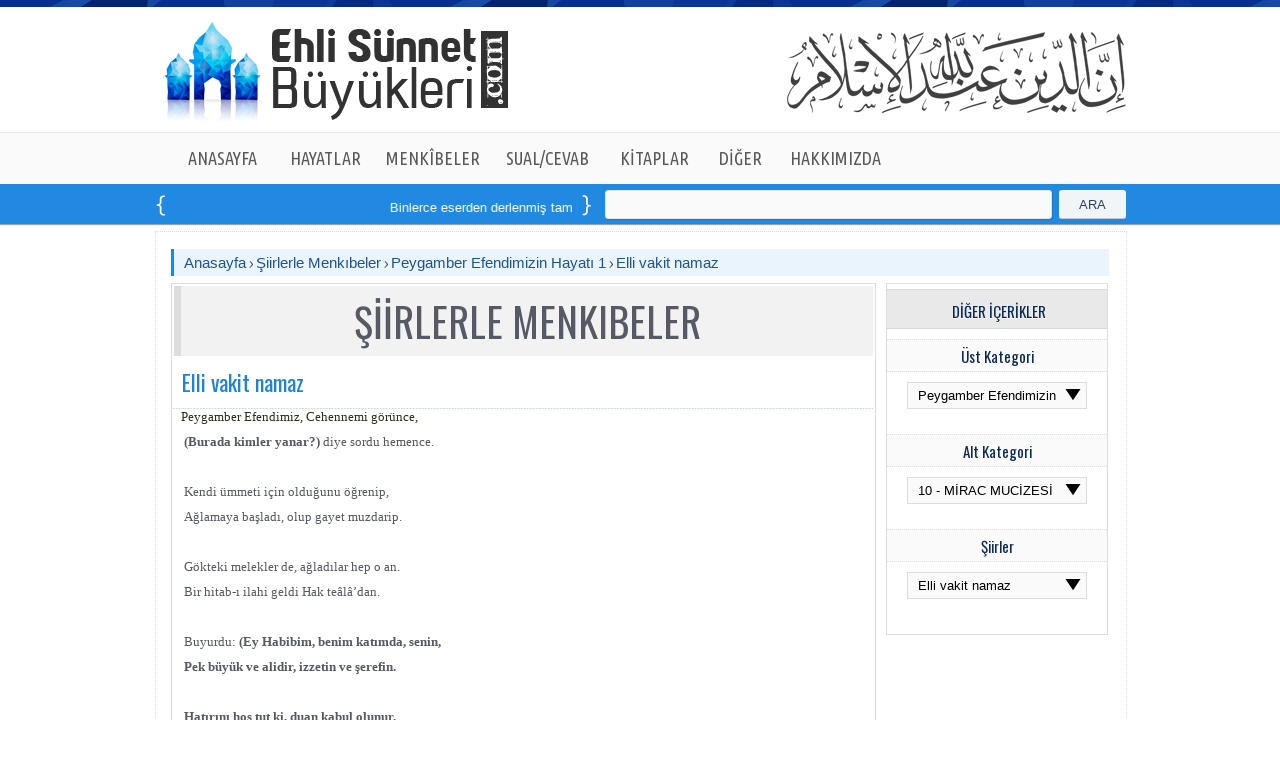

--- FILE ---
content_type: text/html; charset=utf-8
request_url: https://www.ehlisunnetbuyukleri.com/Menkibeler/SiirlerleMenkibeler/Detay/Elli-vakit-namaz/780
body_size: 53767
content:
<!DOCTYPE html>
<html lang="tr">
    <head>
 <title>Elli vakit namaz - Şiirlerle Menkıbeler - ehlisunnetbuyukleri.com | İslam Alimleri | Evliya Hayatları</title> 


<link rel="canonical" href="https://www.ehlisunnetbuyukleri.com/Menkibeler/SiirlerleMenkibeler/Detay/Elli-vakit-namaz/780" />
<meta property="og:site_name" content="ehlisunnetbuyukleri.com" />
<meta property="og:type" content="article" />
<meta property="og:title" content="Elli vakit namaz - Şiirlerle Menkıbeler - ehlisunnetbuyukleri.com | İslam Alimleri | Evliya Hayatları" />
<meta property="og:description" content="&amp;nbsp;&amp;nbsp;&amp;nbsp;Peygamber Efendimiz, Cehennemi g&#246;r&#252;nce,(Burada kimler yanar?)&amp;nbsp;diye sordu hemence.&amp;nbsp;Kendi &#252;mmeti i&#231;in olduğunu &#246;ğrenip,Ağlamaya başlad..." />
<meta property="og:url" content="https://www.ehlisunnetbuyukleri.com/Menkibeler/SiirlerleMenkibeler/Detay/Elli-vakit-namaz/780" />
<meta property="og:image" content="https://www.ehlisunnetbuyukleri.com/images/Social_network_logo.png" />
<meta property="og:locale" content="tr_TR" />


        <meta http-equiv="Content-Type" content="text/html;charset=UTF-8"> 
        <meta http-equiv="X-UA-Compatible" content="IE=9" />
        <meta http-equiv="Content-Language" content="tr-TR" />
        <meta name="keywords" content="Elli vakit namaz, Şiirlerle Menkıbeler, Peygamber efendimizin hayatı, islam alimleri, evliyalar, Allah dostları, Nasihatler, Hayatlar, Ehli s&#252;nnet B&#252;y&#252;kleri, Ehli s&#252;nnet, İslam Alimleri, Evliya Hayatları, Dini Filmler, Sorularla İslamiyet, Kuranı Kerim, Yolumuzu Aydınlatanlar, Osmanlı Tarihi, İslam Tarihi, Dualar" /> 
        
     <meta name="description" content="&amp;nbsp;&amp;nbsp;&amp;nbsp;Peygamber Efendimiz, Cehennemi g&#246;r&#252;nce,(Burada kimler yanar?)&amp;nbsp;diye sordu hemence.&amp;nbsp;Kendi &#252;mmeti i&#231;in olduğunu &#246;ğrenip,Ağlamaya başlad..." />
 
        
        <link href="/Main/css?v=TPeTUlffQQ35waA3G1u1YAt6slXnSp6URAiEW85PrVo1" rel="stylesheet"/>

        <script src="/bundles/otherjs?v=rDmC2ySQIsnvXpz0jN1C_fWS3mX6gyirewc8kmi4NFs1"></script>


        <link href='https://fonts.googleapis.com/css?family=Nova+Slim|La+Belle+Aurore|Marck+Script|Lobster|Merienda+One|Rancho|Salsa|Nothing+You+Could+Do|Cuprum|Francois+One|Yanone+Kaffeesatz&subset=latin,latin-ext' rel='stylesheet' type='text/css'>
        <link href='https://fonts.googleapis.com/css?family=Nova+Script|Cabin|PT+Sans+Narrow|Artifika|Ubuntu+Condensed|Voltaire|Bangers|Oswald|Modern+Antiqua|Lobster+Two|Indie+Flower|Andika&subset=latin,latin-ext' rel='stylesheet' type='text/css'>
        
        
         
        <link href="https://www.ehlisunnetbuyukleri.com/images/favicon.ico" rel="shortcut icon">


<script>
            (function (i, s, o, g, r, a, m) {
                i['GoogleAnalyticsObject'] = r; i[r] = i[r] || function () {
                    (i[r].q = i[r].q || []).push(arguments)
                }, i[r].l = 1 * new Date(); a = s.createElement(o),
                m = s.getElementsByTagName(o)[0]; a.async = 1; a.src = g; m.parentNode.insertBefore(a, m)
            })(window, document, 'script', '//www.google-analytics.com/analytics.js', 'ga');

            ga('create', 'UA-24180497-1', 'auto');
            ga('send', 'pageview');

</script>

    </head>
    <body class="body">
    
        <div class="headerTopLine"></div>
    
   
        <div class="header">
            
            <div class="HeaderLogo">
              <a href="/Anasayfa" title="Anasayfa">
                    <img src="/images/Ust_Logo_Text.png" style="background-repeat:no-repeat;position:static;width:355px;height:99px;border:0px;margin-top:15px;float:left"  />
              </a>
            </div>
            <div class="HeaderRight"></div>
        </div>
        
   

        <div class="jetMenuBGLine">
           


            <div style="margin-left:auto;margin-right:auto;width:940px;">

                    <ul class="jetmenu blue"> 
                        <li style="width:105px;" > 
    
                            <a href="/Anasayfa" title="ANASAYFA" style="width:105px;">ANASAYFA</a>
                        </li>
    
                        <li style="width:100px;"> 
                            <a href="#" style="width:100px;">HAYATLAR</a>
                            <ul class="dropdown" style="display: none;">
                                <li> 
                                    <a href="/Hayatlar/PeygamberEfendimiz/Oku" title="Peygamber Efendimiz" >Peygamber Efendimiz (Oku)</a>  
                                </li>
                                <li> 
                                    <a href="/Hayatlar/PeygamberEfendimiz/Dinle" title="Peygamber Efendimiz (Sesli)" >Peygamber Efendimiz (Dinle)</a> 
                                </li>
                                <li> 
                                    <a href="/Hayatlar/EshabiKiram" title="Eshab-ı Kiram">Eshab-ı Kiram</a>
                                </li>
                                <li> 
                                    <a href="/Hayatlar/Silsile-i-Aliyye" title="Silsile-i Âliyye">Silsile-i Âliyye</a>
                                </li>
                                <li> 
                                    <a href="/Hayatlar/HUSEYIN-HILMI-ISIK" title="Hüseyin Hilmi Işık Hazretleri">Hüseyin Hilmi Işık Hazretleri</a>
                                </li>
                            </ul>
                        </li>
    
                        <li style="width:115px;"> 
                            <a href="#" style="width:115px;">MENKÎBELER</a>
                            <ul class="dropdown" style="display: none;">
                                <li> 
                                    <a href="/Menkibeler/Siirlerle-Menkibeler" title="Şiirlerle Menkîbeler">Şiirlerle Menkîbeler</a>
                                </li>
                                <li> 
                                    <a href="/Menkibeler/Meshurlarin-Son-Sozleri" title="Meşhurların Son Sözleri">Meşhurların Son Sözleri</a>
                                </li>
                                <li> 
                                    <a href="/Menkibeler/Osmanli-Hikayeleri" title="Osmanlı Hikayeleri">Osmanlı Hikayeleri</a>
                                </li> 
                            </ul>
                        </li>
    
                        <li style="width:115px;"> 
                            <a href="/Sorularla-Islamiyet" style="width:115px;">SUAL/CEVAB</a>
                            <ul class="dropdown" style="display: none;">
                                <li> 
                                    <a href="/Sorularla-Islamiyet" title="Sual/Cevap-Metin">Sual/Cevab-Metin</a>
                                </li>
                                <li> 
                                    <a href="/Sorularla-Islamiyet/Sesli" title="Sual/Cevap-Sesli">Sual/Cevab-Sesli</a>
                                </li>  
                            </ul>
                        </li>
    
                        <li style="width:98px;"> 
                            <a href="/Hakikat-Kitabevi" style="width:98px;">KİTAPLAR</a>
                            <ul class="dropdown" style="display: none;">
            
                                <li> 
                                    <a href="/Hakikat-Kitabevi" title="Hakikat Kitabevi">Hakikat Kitabevi</a>
                                    <ul class='dropdown2' style='display: none;'>
                
                                        <li> 
                                            <a href="/Hakikat-Kitabevi/Oku" title="Online Ok">Online Oku</a>
                                        </li> 
                                        <li> 
                                            <a href="/Hakikat-Kitabevi/Dinle" title="Dinle (.mp3">Dinle (.mp3)</a>
                                        </li>  
                                        <li> 
                                            <a href="/Hakikat-Kitabevi/Indir" title="İndir (.pdf/.epub)">İndir (.pdf/.epub)</a>
                                        </li>  
                                        <li> 
                                            <a href="/Hakikat-Kitabevi/Siparis-Ver" title="Sipariş Ver">Sipariş Ver</a>
                                        </li> 
                                    </ul>
                 
                                </li>

                                <li> 
                                    <a href="/Ansiklopediler" title="Ansiklopediler">Ansiklopediler</a>
                                    <ul class='dropdown2' style='display: none;'>
                
                                        <li> 
                                            <a href="/Islam-Alimleri-Ansiklopedisi" title="İslam Alimleri Ansiklopedisi">İslam Alimleri Ansiklopedisi</a>
                                        </li>
                                        <li> 
                                            <a href="/Evliyalar-Ansiklopedisi" title="Evliyalar Ansiklopedisi">Evliyalar Ansiklopedisi</a>
                                        </li>
                                        <li> 
                                            <a href="/Osmanli-Tarihi-Ansiklopedisi" title=">Osmanlı Tarihi Ansiklopedisi">Osmanlı Tarihi Ansiklopedisi</a>
                                        </li>
                                        <li> 
                                            <a href="/Islam-Tarihi-Ansiklopedisi" title="İslam Tarihi Ansiklopedisi">İslam Tarihi Ansiklopedisi</a> 
                                        </li>
                                    </ul>
                 
                                </li>
            
         
            
             
                            </ul>
                        </li>
 
                        
    
                        
    
                        <li style="width:75px;"> 
                            <a href="#" style="width:75px;">DİĞER</a>
                            <ul class="dropdown" style="display: none;">
                                <li> 
                                    <a href="/Kuran-i-Kerim-Tefsiri" title="Kur'an-ı Kerim Tefsiri">Kur'an-ı Kerim Tefsiri</a>
                                </li> 
                                <li> 
                                    <a href="/Kuran-i-Kerim" title="Kur'an-ı Kerim Oku">Kur'an-ı Kerim Oku</a>
                                </li>
                                <li> 
                                    <a href="/Kuran-i-Kerim/Ogreniyorum" title="Kur'an-ı Kerim Öğreniyorum">Kur'an-ı Kerim Öğreniyorum</a>
                                </li> 
                                <li> 
                                    <a href="/Dini-Terimler-Sozlugu" title="Dini Terimler Sözlüğü">Dini Terimler Sözlüğü</a>
                                </li>  
                                <li> 
                                    <a href="/Dualar" title="Dualar">Dualar</a>
                                </li>    
                                
                            </ul>
                        </li>
                        <li style="width:115px;"> 
                            <a href="/Hakkimizda" style="width:115px;">HAKKIMIZDA</a>
                            <ul class="dropdown" style="display: none;">
                                <li> 
                                    <a href="/Hakkimizda" title="Hakkımızda">Hakkımızda</a>
                                </li>
                                <li> 
                                    <a href="/Iletisim" title="İletişim">İletişim</a>
                                </li>     
                            </ul>
                        </li>
                    </ul>
            
                </div>

       </div>
        <div class="HeaderBottomMenuBG">
                <style type="text/css">
                    .Marqueestyle{border:1px solid #2399FA;background:#58595b;color:White;padding: 3px 5px;}
                </style>

                 

                    <div class="GenelAciklama" > 

                        <div class="GenelmarqueeBG">

                            <div class="GenelmarqueeLeft"></div>
                            <div class="GenelmarqueeCenter">
                                <marquee direction=left>
                                    <a class="Main_Cnter_rightWhite" target="_blank" href='http://www.hakikatkitabevi.net/books.php'>Binlerce eserden derlenmiş tam <strong class="Marqueestyle">14</strong> kitaptan oluşan seti online sipariş verebilirsiniz </a></marquee>
                            </div>
                            <div class="GenelmarqueeRight"></div>


                        </div>

                        <div class="GenelSearch">
                            
                            
                            <div class="GenelSearchBtnBG">

                                
                                <a href="#" id="lbtnMainSearch" class="Mainsearchbtn">ARA</a>
                                   
                            </div>
                            <div class="GenelSearchtxtBG">
  
                                <input type="text" id="txtMainSearch" class="GenelSearchtxt" />
                               
                            </div>

                        </div>
 
                    </div>

 
 
 
 

 


                 
        </div>


        <div style="width:970px;margin-left:auto;margin-right:auto;"> 
 
            <div style="width:940px;padding:10px 15px 15px 15px;background-color:White;border:1px dotted #ddd;float:left;">
   
           


                




<div class="MainCenterBlock">
    <div id="MainSearchbg">


<div class="MSCenter">

<div class="TitleBlock">

<a href="/Anasayfa" class="Main_Title">Anasayfa</a> 
<img src="/images/title_Ayrac.png" /> 
<a href="/Menkibeler/Siirlerle-Menkibeler" class="Main_Title">Şiirlerle Menkıbeler</a>
<img src="/images/title_Ayrac.png" /> 
<a href="/Menkibeler/SiirlerleMenkibeler/Bolum/Peygamber-Efendimizin-Hayati-1/1" class="Main_Title">
    Peygamber Efendimizin Hayatı 1</a>
<img src="/images/title_Ayrac.png" /> 
<a href="#" class="Main_Title"> 
     <label for="lblTopTitle" id="lblTopTitle">Elli vakit namaz</label>
</a>
</div>



</div>


 </div>
</div>

<div id="MT_Detay2">



<div class="MT_Detay_left2">

<div  class="AnsiklopediGeneralTitle">
ŞİİRLERLE MENKIBELER
</div>

    <div class="top_title">
    <label for="lblTitle" id="lblTitle">Elli vakit namaz</label>
    </div>
    
<div class="Page_MTBoxLine"></div>

   <label class="SiirlerleMenkibelerContenttxt" id="lblContent">
       &nbsp;&nbsp;&nbsp;<span class="Apple-style-span" style="border-collapse: collapse; color: rgb(46, 49, 28); "><span class="Apple-style-span" style="font-family: Verdana; font-size: 13px; ">Peygamber Efendimiz, Cehennemi görünce,</span></span><p dir="ltr" align="justify" style="text-indent: 5px; margin-top: 7px; margin-right: 7px; margin-bottom: 7px; margin-left: 7px; font-family: 'Times New Roman'; font-size: medium; "><strong><span style="font-size: 10pt; font-family: Verdana; ">(Burada kimler yanar?)</span></strong><span style="font-size: 10pt; font-family: Verdana; ">&nbsp;diye sordu hemence.</span></p><p dir="ltr" align="justify" style="text-indent: 5px; margin-top: 7px; margin-right: 7px; margin-bottom: 7px; margin-left: 7px; font-family: 'Times New Roman'; font-size: medium; "><span style="font-size: 10pt; font-family: Verdana; ">&nbsp;</span></p><p dir="ltr" align="justify" style="text-indent: 5px; margin-top: 7px; margin-right: 7px; margin-bottom: 7px; margin-left: 7px; font-family: 'Times New Roman'; font-size: medium; "><span style="font-size: 10pt; font-family: Verdana; ">Kendi ümmeti için olduğunu öğrenip,</span></p><p dir="ltr" align="justify" style="text-indent: 5px; margin-top: 7px; margin-right: 7px; margin-bottom: 7px; margin-left: 7px; font-family: 'Times New Roman'; font-size: medium; "><span style="font-size: 10pt; font-family: Verdana; ">Ağlamaya başladı, olup gayet muzdarip.</span></p><p dir="ltr" align="justify" style="text-indent: 5px; margin-top: 7px; margin-right: 7px; margin-bottom: 7px; margin-left: 7px; font-family: 'Times New Roman'; font-size: medium; "><span style="font-size: 10pt; font-family: Verdana; ">&nbsp;</span></p><p dir="ltr" align="justify" style="text-indent: 5px; margin-top: 7px; margin-right: 7px; margin-bottom: 7px; margin-left: 7px; font-family: 'Times New Roman'; font-size: medium; "><span style="font-size: 10pt; font-family: Verdana; ">Gökteki melekler de, ağladılar hep o an.</span></p><p dir="ltr" align="justify" style="text-indent: 5px; margin-top: 7px; margin-right: 7px; margin-bottom: 7px; margin-left: 7px; font-family: 'Times New Roman'; font-size: medium; "><span style="font-size: 10pt; font-family: Verdana; ">Bir hitab-ı ilahi geldi Hak teâlâ’dan.</span></p><p dir="ltr" align="justify" style="text-indent: 5px; margin-top: 7px; margin-right: 7px; margin-bottom: 7px; margin-left: 7px; font-family: 'Times New Roman'; font-size: medium; "><span style="font-size: 10pt; font-family: Verdana; ">&nbsp;</span></p><p dir="ltr" align="justify" style="text-indent: 5px; margin-top: 7px; margin-right: 7px; margin-bottom: 7px; margin-left: 7px; font-family: 'Times New Roman'; font-size: medium; "><span style="font-family: Verdana; "><span style="font-size: 10pt; ">Buyurdu:&nbsp;</span><strong><span style="font-size: 10pt; ">(Ey Habibim, benim katımda, senin,</span></strong></span></p><p dir="ltr" align="justify" style="text-indent: 5px; margin-top: 7px; margin-right: 7px; margin-bottom: 7px; margin-left: 7px; font-family: 'Times New Roman'; font-size: medium; "><strong><span style="font-size: 10pt; font-family: Verdana; ">Pek büyük ve alidir, izzetin ve şerefin.</span></strong></p><p dir="ltr" align="justify" style="text-indent: 5px; margin-top: 7px; margin-right: 7px; margin-bottom: 7px; margin-left: 7px; font-family: 'Times New Roman'; font-size: medium; "><strong><span style="font-size: 10pt; font-family: Verdana; ">&nbsp;</span></strong></p><p dir="ltr" align="justify" style="text-indent: 5px; margin-top: 7px; margin-right: 7px; margin-bottom: 7px; margin-left: 7px; font-family: 'Times New Roman'; font-size: medium; "><strong><span style="font-size: 10pt; font-family: Verdana; ">Hatırını hoş tut ki, duan kabul olunur.</span></strong></p><p dir="ltr" align="justify" style="text-indent: 5px; margin-top: 7px; margin-right: 7px; margin-bottom: 7px; margin-left: 7px; font-family: 'Times New Roman'; font-size: medium; "><strong><span style="font-size: 10pt; font-family: Verdana; ">Her ne ki niyaz etsen, katımda makbul olur.</span></strong></p><p dir="ltr" align="justify" style="text-indent: 5px; margin-top: 7px; margin-right: 7px; margin-bottom: 7px; margin-left: 7px; font-family: 'Times New Roman'; font-size: medium; "><strong><span style="font-size: 10pt; font-family: Verdana; ">&nbsp;</span></strong></p><p dir="ltr" align="justify" style="text-indent: 5px; margin-top: 7px; margin-right: 7px; margin-bottom: 7px; margin-left: 7px; font-family: 'Times New Roman'; font-size: medium; "><strong><span style="font-size: 10pt; font-family: Verdana; ">Şefaat makamını veririm ki ben sana,</span></strong></p><p dir="ltr" align="justify" style="text-indent: 5px; margin-top: 7px; margin-right: 7px; margin-bottom: 7px; margin-left: 7px; font-family: 'Times New Roman'; font-size: medium; "><strong><span style="font-size: 10pt; font-family: Verdana; ">Senden başka kavuşan, olmadı bu ihsana.</span></strong></p><p dir="ltr" align="justify" style="text-indent: 5px; margin-top: 7px; margin-right: 7px; margin-bottom: 7px; margin-left: 7px; font-family: 'Times New Roman'; font-size: medium; "><strong><span style="font-size: 10pt; font-family: Verdana; ">&nbsp;</span></strong></p><p dir="ltr" align="justify" style="text-indent: 5px; margin-top: 7px; margin-right: 7px; margin-bottom: 7px; margin-left: 7px; font-family: 'Times New Roman'; font-size: medium; "><strong><span style="font-size: 10pt; font-family: Verdana; ">O gün pek çok asiyi, şefaatinle senin,</span></strong></p><p dir="ltr" align="justify" style="text-indent: 5px; margin-top: 7px; margin-right: 7px; margin-bottom: 7px; margin-left: 7px; font-family: 'Times New Roman'; font-size: medium; "><strong><span style="font-size: 10pt; font-family: Verdana; ">Affeder, bağışlarım, ta ki (Yeter) diyesin.</span></strong></p><p dir="ltr" align="justify" style="text-indent: 5px; margin-top: 7px; margin-right: 7px; margin-bottom: 7px; margin-left: 7px; font-family: 'Times New Roman'; font-size: medium; "><strong><span style="font-size: 10pt; font-family: Verdana; ">&nbsp;</span></strong></p><p dir="ltr" align="justify" style="text-indent: 5px; margin-top: 7px; margin-right: 7px; margin-bottom: 7px; margin-left: 7px; font-family: 'Times New Roman'; font-size: medium; "><strong><span style="font-size: 10pt; font-family: Verdana; ">Ey Habibim, her kim ki emrime muti olur,</span></strong></p><p dir="ltr" align="justify" style="text-indent: 5px; margin-top: 7px; margin-right: 7px; margin-bottom: 7px; margin-left: 7px; font-family: 'Times New Roman'; font-size: medium; "><strong><span style="font-size: 10pt; font-family: Verdana; ">Azaptan emin olup, rahmetime kavuşur.</span></strong></p><p dir="ltr" align="justify" style="text-indent: 5px; margin-top: 7px; margin-right: 7px; margin-bottom: 7px; margin-left: 7px; font-family: 'Times New Roman'; font-size: medium; "><strong><span style="font-size: 10pt; font-family: Verdana; ">&nbsp;</span></strong></p><p dir="ltr" align="justify" style="text-indent: 5px; margin-top: 7px; margin-right: 7px; margin-bottom: 7px; margin-left: 7px; font-family: 'Times New Roman'; font-size: medium; "><strong><span style="font-size: 10pt; font-family: Verdana; ">Sana ve ümmetine, gece gündüz her daim,</span></strong></p><p dir="ltr" align="justify" style="text-indent: 5px; margin-top: 7px; margin-right: 7px; margin-bottom: 7px; margin-left: 7px; font-family: 'Times New Roman'; font-size: medium; "><strong><span style="font-size: 10pt; font-family: Verdana; ">Elli vakit namazı farz kıldım ey Habibim!)</span></strong></p><p dir="ltr" align="justify" style="text-indent: 5px; margin-top: 7px; margin-right: 7px; margin-bottom: 7px; margin-left: 7px; font-family: 'Times New Roman'; font-size: medium; "><span style="font-size: 10pt; font-family: Verdana; ">&nbsp;</span></p><p dir="ltr" align="justify" style="text-indent: 5px; margin-top: 7px; margin-right: 7px; margin-bottom: 7px; margin-left: 7px; font-family: 'Times New Roman'; font-size: medium; "><span style="font-family: Verdana; "><span style="font-size: 10pt; ">Resulullah</span><span style="font-size: 10pt; ">&nbsp;buyurdu: Bu makamdan sonra ben,</span></span></p><p dir="ltr" align="justify" style="text-indent: 5px; margin-top: 7px; margin-right: 7px; margin-bottom: 7px; margin-left: 7px; font-family: 'Times New Roman'; font-size: medium; "><span style="font-family: Verdana; "><span style="font-size: 10pt; ">Rücu</span><span style="font-size: 10pt; ">&nbsp;edip, Hazret-i Musa’ya vardım hemen.</span></span></p><p dir="ltr" align="justify" style="text-indent: 5px; margin-top: 7px; margin-right: 7px; margin-bottom: 7px; margin-left: 7px; font-family: 'Times New Roman'; font-size: medium; "><span style="font-size: 10pt; font-family: Verdana; ">&nbsp;</span></p><p dir="ltr" align="justify" style="text-indent: 5px; margin-top: 7px; margin-right: 7px; margin-bottom: 7px; margin-left: 7px; font-family: 'Times New Roman'; font-size: medium; "><span style="font-size: 10pt; font-family: Verdana; ">Dedi ki: (Hak teâlâ, sana ve ümmetine,</span></p><p dir="ltr" align="justify" style="text-indent: 5px; margin-top: 7px; margin-right: 7px; margin-bottom: 7px; margin-left: 7px; font-family: 'Times New Roman'; font-size: medium; "><span style="font-size: 10pt; font-family: Verdana; ">Ne gibi bir ibadet farz kıldı her bir güne?)</span></p><p dir="ltr" align="justify" style="text-indent: 5px; margin-top: 7px; margin-right: 7px; margin-bottom: 7px; margin-left: 7px; font-family: 'Times New Roman'; font-size: medium; "><span style="font-size: 10pt; font-family: Verdana; ">&nbsp;</span></p><p dir="ltr" align="justify" style="text-indent: 5px; margin-top: 7px; margin-right: 7px; margin-bottom: 7px; margin-left: 7px; font-family: 'Times New Roman'; font-size: medium; "><span style="font-family: Verdana; "><span style="font-size: 10pt; ">Dedim ki:&nbsp;</span><strong><span style="font-size: 10pt; ">(Her gece ve gündüz, taat olarak,</span></strong></span></p><p dir="ltr" align="justify" style="text-indent: 5px; margin-top: 7px; margin-right: 7px; margin-bottom: 7px; margin-left: 7px; font-family: 'Times New Roman'; font-size: medium; "><strong><span style="font-size: 10pt; font-family: Verdana; ">Elli vakit namazı, farz kıldı cenab-ı Hak.)</span></strong></p><p dir="ltr" align="justify" style="text-indent: 5px; margin-top: 7px; margin-right: 7px; margin-bottom: 7px; margin-left: 7px; font-family: 'Times New Roman'; font-size: medium; "><strong><span style="font-size: 10pt; font-family: Verdana; ">&nbsp;</span></strong></p><p dir="ltr" align="justify" style="text-indent: 5px; margin-top: 7px; margin-right: 7px; margin-bottom: 7px; margin-left: 7px; font-family: 'Times New Roman'; font-size: medium; "><span style="font-size: 10pt; font-family: Verdana; ">Dedi ki: (Ya Muhammed, geriye dön de yine,</span></p><p dir="ltr" align="justify" style="text-indent: 5px; margin-top: 7px; margin-right: 7px; margin-bottom: 7px; margin-left: 7px; font-family: 'Times New Roman'; font-size: medium; "><span style="font-size: 10pt; font-family: Verdana; ">Hafifletmesi için, niyaz eyle Rabbine.</span></p><p dir="ltr" align="justify" style="text-indent: 5px; margin-top: 7px; margin-right: 7px; margin-bottom: 7px; margin-left: 7px; font-family: 'Times New Roman'; font-size: medium; "><span style="font-size: 10pt; font-family: Verdana; ">&nbsp;</span></p><p dir="ltr" align="justify" style="text-indent: 5px; margin-top: 7px; margin-right: 7px; margin-bottom: 7px; margin-left: 7px; font-family: 'Times New Roman'; font-size: medium; "><span style="font-size: 10pt; font-family: Verdana; ">Çok gelir ümmetine, elli vakit ibadet.</span></p><p dir="ltr" align="justify" style="text-indent: 5px; margin-top: 7px; margin-right: 7px; margin-bottom: 7px; margin-left: 7px; font-family: 'Times New Roman'; font-size: medium; "><span style="font-size: 10pt; font-family: Verdana; ">Onlar bunu yapmakta, zorlanırlar begayet.)</span></p><p dir="ltr" align="justify" style="text-indent: 5px; margin-top: 7px; margin-right: 7px; margin-bottom: 7px; margin-left: 7px; font-family: 'Times New Roman'; font-size: medium; "><span style="font-size: 10pt; font-family: Verdana; ">&nbsp;</span></p><p dir="ltr" align="justify" style="text-indent: 5px; margin-top: 7px; margin-right: 7px; margin-bottom: 7px; margin-left: 7px; font-family: 'Times New Roman'; font-size: medium; "><span style="font-size: 10pt; font-family: Verdana; ">Avdet edip, Rabbime ettim ki şöyle niyaz:</span></p><p dir="ltr" align="justify" style="text-indent: 5px; margin-top: 7px; margin-right: 7px; margin-bottom: 7px; margin-left: 7px; font-family: 'Times New Roman'; font-size: medium; "><strong><span style="font-size: 10pt; font-family: Verdana; ">(Ya Rabbi, ümmetimden hafiflet et bunu biraz.)</span></strong></p><p dir="ltr" align="justify" style="text-indent: 5px; margin-top: 7px; margin-right: 7px; margin-bottom: 7px; margin-left: 7px; font-family: 'Times New Roman'; font-size: medium; "><span style="font-size: 10pt; font-family: Verdana; ">&nbsp;</span></p><p dir="ltr" align="justify" style="text-indent: 5px; margin-top: 7px; margin-right: 7px; margin-bottom: 7px; margin-left: 7px; font-family: 'Times New Roman'; font-size: medium; "><span style="font-size: 10pt; font-family: Verdana; ">Beş vakit tenzil etti Rabbim bu ibadetten.</span></p><p dir="ltr" align="justify" style="text-indent: 5px; margin-top: 7px; margin-right: 7px; margin-bottom: 7px; margin-left: 7px; font-family: 'Times New Roman'; font-size: medium; "><span style="font-size: 10pt; font-family: Verdana; ">Dönüp, Musa Nebi’ye söyledim bunu hemen.</span></p><p dir="ltr" align="justify" style="text-indent: 5px; margin-top: 7px; margin-right: 7px; margin-bottom: 7px; margin-left: 7px; font-family: 'Times New Roman'; font-size: medium; "><span style="font-size: 10pt; font-family: Verdana; ">&nbsp;</span></p><p dir="ltr" align="justify" style="text-indent: 5px; margin-top: 7px; margin-right: 7px; margin-bottom: 7px; margin-left: 7px; font-family: 'Times New Roman'; font-size: medium; "><span style="font-size: 10pt; font-family: Verdana; ">Dedi ki: (Ya Muhammed, tekrardan dön Allah’a.</span></p><p dir="ltr" align="justify" style="text-indent: 5px; margin-top: 7px; margin-right: 7px; margin-bottom: 7px; margin-left: 7px; font-family: 'Times New Roman'; font-size: medium; "><span style="font-size: 10pt; font-family: Verdana; ">Dile ki, bunu dahi hafifletsin az daha.</span></p><p dir="ltr" align="justify" style="text-indent: 5px; margin-top: 7px; margin-right: 7px; margin-bottom: 7px; margin-left: 7px; font-family: 'Times New Roman'; font-size: medium; "><span style="font-size: 10pt; font-family: Verdana; ">&nbsp;</span></p><p dir="ltr" align="justify" style="text-indent: 5px; margin-top: 7px; margin-right: 7px; margin-bottom: 7px; margin-left: 7px; font-family: 'Times New Roman'; font-size: medium; "><span style="font-size: 10pt; font-family: Verdana; ">Zira senin ümmetin, yapamaz bunca amel.</span></p><p dir="ltr" align="justify" style="text-indent: 5px; margin-top: 7px; margin-right: 7px; margin-bottom: 7px; margin-left: 7px; font-family: 'Times New Roman'; font-size: medium; "><span style="font-size: 10pt; font-family: Verdana; ">Ben, beni İsrail’i denedim daha evvel.)</span></p><p dir="ltr" align="justify" style="text-indent: 5px; margin-top: 7px; margin-right: 7px; margin-bottom: 7px; margin-left: 7px; font-family: 'Times New Roman'; font-size: medium; "><span style="font-size: 10pt; font-family: Verdana; ">&nbsp;</span></p><p dir="ltr" align="justify" style="text-indent: 5px; margin-top: 7px; margin-right: 7px; margin-bottom: 7px; margin-left: 7px; font-family: 'Times New Roman'; font-size: medium; "><span style="font-size: 10pt; font-family: Verdana; ">O böyle söyleyince, döndüm yine geriye.</span></p><p dir="ltr" align="justify" style="text-indent: 5px; margin-top: 7px; margin-right: 7px; margin-bottom: 7px; margin-left: 7px; font-family: 'Times New Roman'; font-size: medium; "><span style="font-size: 10pt; font-family: Verdana; ">Arz eyledim:&nbsp;<strong>(Bunu da biraz hafiflet)</strong>&nbsp;diye.</span></p><p dir="ltr" align="justify" style="text-indent: 5px; margin-top: 7px; margin-right: 7px; margin-bottom: 7px; margin-left: 7px; font-family: 'Times New Roman'; font-size: medium; "><span style="font-size: 10pt; font-family: Verdana; ">&nbsp;</span></p><p dir="ltr" align="justify" style="text-indent: 5px; margin-top: 7px; margin-right: 7px; margin-bottom: 7px; margin-left: 7px; font-family: 'Times New Roman'; font-size: medium; "><span style="font-size: 10pt; font-family: Verdana; ">Hafifletti Rabbimiz, beş vakit daha namaz.</span></p><p dir="ltr" align="justify" style="text-indent: 5px; margin-top: 7px; margin-right: 7px; margin-bottom: 7px; margin-left: 7px; font-family: 'Times New Roman'; font-size: medium; "><span style="font-size: 10pt; font-family: Verdana; ">Gelip Musa Nebi’ye eyledim bunu da arz.</span></p><p dir="ltr" align="justify" style="text-indent: 5px; margin-top: 7px; margin-right: 7px; margin-bottom: 7px; margin-left: 7px; font-family: 'Times New Roman'; font-size: medium; "><span style="font-size: 10pt; font-family: Verdana; ">&nbsp;</span></p><p dir="ltr" align="justify" style="text-indent: 5px; margin-top: 7px; margin-right: 7px; margin-bottom: 7px; margin-left: 7px; font-family: 'Times New Roman'; font-size: medium; "><span style="font-family: Verdana; "><span style="font-size: 10pt; ">Rabbim’le</span><span style="font-size: 10pt; ">&nbsp;Musa Nebi arasında, böylece,</span></span></p><p dir="ltr" align="justify" style="text-indent: 5px; margin-top: 7px; margin-right: 7px; margin-bottom: 7px; margin-left: 7px; font-family: 'Times New Roman'; font-size: medium; "><span style="font-size: 10pt; font-family: Verdana; ">Bu tahfif hususunda, gidip geldim bir nice.</span></p><p dir="ltr" align="justify" style="text-indent: 5px; margin-top: 7px; margin-right: 7px; margin-bottom: 7px; margin-left: 7px; font-family: 'Times New Roman'; font-size: medium; "><span style="font-size: 10pt; font-family: Verdana; ">&nbsp;</span></p><p dir="ltr" align="justify" style="text-indent: 5px; margin-top: 7px; margin-right: 7px; margin-bottom: 7px; margin-left: 7px; font-family: 'Times New Roman'; font-size: medium; "><span style="font-family: Verdana; "><span style="font-size: 10pt; ">Nihayet Hak teâlâ buyurdu:&nbsp;</span><strong><span style="font-size: 10pt; ">(Ey Habibim!</span></strong></span></p><p dir="ltr" align="justify" style="text-indent: 5px; margin-top: 7px; margin-right: 7px; margin-bottom: 7px; margin-left: 7px; font-family: 'Times New Roman'; font-size: medium; "><strong><span style="font-size: 10pt; font-family: Verdana; ">Elli vakit namazı, beş vakite indirdim.</span></strong></p><p dir="ltr" align="justify" style="text-indent: 5px; margin-top: 7px; margin-right: 7px; margin-bottom: 7px; margin-left: 7px; font-family: 'Times New Roman'; font-size: medium; "><strong><span style="font-size: 10pt; font-family: Verdana; ">&nbsp;</span></strong></p><p dir="ltr" align="justify" style="text-indent: 5px; margin-top: 7px; margin-right: 7px; margin-bottom: 7px; margin-left: 7px; font-family: 'Times New Roman'; font-size: medium; "><strong><span style="font-size: 10pt; font-family: Verdana; ">Lakin her namaz için, on namaz ecri vardır.</span></strong></p><p dir="ltr" align="justify" style="text-indent: 5px; margin-top: 7px; margin-right: 7px; margin-bottom: 7px; margin-left: 7px; font-family: 'Times New Roman'; font-size: medium; "><strong><span style="font-size: 10pt; font-family: Verdana; ">Kılanlar, elli vakit namaz ecri kazanır.</span></strong></p><p dir="ltr" align="justify" style="text-indent: 5px; margin-top: 7px; margin-right: 7px; margin-bottom: 7px; margin-left: 7px; font-family: 'Times New Roman'; font-size: medium; "><strong><span style="font-size: 10pt; font-family: Verdana; ">&nbsp;</span></strong></p><p dir="ltr" align="justify" style="text-indent: 5px; margin-top: 7px; margin-right: 7px; margin-bottom: 7px; margin-left: 7px; font-family: 'Times New Roman'; font-size: medium; "><strong><span style="font-size: 10pt; font-family: Verdana; ">Kim bir iyi ameli, kast edip, yapamasa,</span></strong></p><p dir="ltr" align="justify" style="text-indent: 5px; margin-top: 7px; margin-right: 7px; margin-bottom: 7px; margin-left: 7px; font-family: 'Times New Roman'; font-size: medium; "><strong><span style="font-size: 10pt; font-family: Verdana; ">Onun için, bir sevap yazılır hiç olmazsa.</span></strong></p><p dir="ltr" align="justify" style="text-indent: 5px; margin-top: 7px; margin-right: 7px; margin-bottom: 7px; margin-left: 7px; font-family: 'Times New Roman'; font-size: medium; "><strong><span style="font-size: 10pt; font-family: Verdana; ">&nbsp;</span></strong></p><p dir="ltr" align="justify" style="text-indent: 5px; margin-top: 7px; margin-right: 7px; margin-bottom: 7px; margin-left: 7px; font-family: 'Times New Roman'; font-size: medium; "><strong><span style="font-size: 10pt; font-family: Verdana; ">Lakin onu yaparsa, ona, bir’e mukabil,</span></strong></p><p dir="ltr" align="justify" style="text-indent: 5px; margin-top: 7px; margin-right: 7px; margin-bottom: 7px; margin-left: 7px; font-family: 'Times New Roman'; font-size: medium; "><strong><span style="font-size: 10pt; font-family: Verdana; ">Defterine on sevap kaydedilir, bir değil.</span></strong></p><p dir="ltr" align="justify" style="text-indent: 5px; margin-top: 7px; margin-right: 7px; margin-bottom: 7px; margin-left: 7px; font-family: 'Times New Roman'; font-size: medium; "><strong><span style="font-size: 10pt; font-family: Verdana; ">&nbsp;</span></strong></p><p dir="ltr" align="justify" style="text-indent: 5px; margin-top: 7px; margin-right: 7px; margin-bottom: 7px; margin-left: 7px; font-family: 'Times New Roman'; font-size: medium; "><strong><span style="font-size: 10pt; font-family: Verdana; ">Bir günahı kastedip yapmazsa, günah olmaz.</span></strong></p><p dir="ltr" align="justify" style="text-indent: 5px; margin-top: 7px; margin-right: 7px; margin-bottom: 7px; margin-left: 7px; font-family: 'Times New Roman'; font-size: medium; "><strong><span style="font-size: 10pt; font-family: Verdana; ">Yaparsa, tek bir günah yazılır, on yazılmaz.)</span></strong></p><p dir="ltr" align="justify" style="text-indent: 5px; margin-top: 7px; margin-right: 7px; margin-bottom: 7px; margin-left: 7px; font-family: 'Times New Roman'; font-size: medium; "><span style="font-size: 10pt; font-family: Verdana; ">&nbsp;</span></p><p dir="ltr" align="justify" style="text-indent: 5px; margin-top: 7px; margin-right: 7px; margin-bottom: 7px; margin-left: 7px; font-family: 'Times New Roman'; font-size: medium; "><span style="font-size: 10pt; font-family: Verdana; ">Dönüp, Musa Nebi’ye söyledim bunu böyle.</span></p><p dir="ltr" align="justify" style="text-indent: 5px; margin-top: 7px; margin-right: 7px; margin-bottom: 7px; margin-left: 7px; font-family: 'Times New Roman'; font-size: medium; "><span style="font-size: 10pt; font-family: Verdana; ">Dedi: (Dön, biraz daha kolaylık talep eyle.)</span></p><p dir="ltr" align="justify" style="text-indent: 5px; margin-top: 7px; margin-right: 7px; margin-bottom: 7px; margin-left: 7px; font-family: 'Times New Roman'; font-size: medium; "><span style="font-size: 10pt; font-family: Verdana; ">&nbsp;</span></p><p dir="ltr" align="justify" style="text-indent: 5px; margin-top: 7px; margin-right: 7px; margin-bottom: 7px; margin-left: 7px; font-family: 'Times New Roman'; font-size: medium; "><span style="font-family: Verdana; "><span style="font-size: 10pt; ">Dedim ki:&nbsp;</span><strong><span style="font-size: 10pt; ">(Bu hususta, çok talepte bulundum.</span></strong></span></p><p dir="ltr" align="justify" style="text-indent: 5px; margin-top: 7px; margin-right: 7px; margin-bottom: 7px; margin-left: 7px; font-family: 'Times New Roman'; font-size: medium; "><strong><span style="font-size: 10pt; font-family: Verdana; ">Bunun için, Rabbimden artık utanıyorum.)</span></strong></p>
   </label> 
    
     

</div>
 




<div class="MT_DetayRight2">
    
    
    <div class="Kitaplar_sagblok_diger_tab">

 

<div class="Sagtaraf_Tab_bg">

<div class="Tab_Sag_title_text">
DİĞER İÇERİKLER
</div>
</div>
<label class="Tab_Sag_sub_title_text">Üst Kategori</label>

    
 
<select class="IslamAlimleri_Tab_ddl" id="ddlUstGrup" name="selectedUstGroup"><option selected="selected" value="1">Peygamber Efendimizin Hayatı 1</option>
<option value="2">Peygamber Efendimizin Hayatı 2</option>
<option value="3">Peygamberler</option>
<option value="4">D&#246;rt B&#252;y&#252;k Halife</option>
<option value="5">Esh&#226;b-ı Kiram</option>
<option value="6">B&#252;y&#252;k İm&#226;mlar</option>
<option value="7">Anadolu Evliy&#226;ları</option>
<option value="8">Buh&#226;ra Evliy&#226;ları</option>
<option value="9">Horasan Evliy&#226;ları</option>
<option value="10">Rehber İnsanlar</option>
<option value="11">G&#252;zel Nasihatlar</option>
<option value="12">İm&#226;n ve Namaz</option>
</select>

 
<label class="Tab_Sag_sub_title_text">Alt Kategori</label>

        
<select class="IslamAlimleri_Tab_ddl" id="ddlAltGrup" name="selectedAltGroup"><option value="1">01 - M&#220;BAREK NURU</option>
<option value="2">02 - D&#220;NYAYA TEŞRİFLERİ</option>
<option value="3">03 - M&#220;BAREK EMANET</option>
<option value="4">04 - GEN&#199;LİĞİ ve EVLENMESİ</option>
<option value="5">05 - Bİ&#39;SETİ VE DAVETİ</option>
<option value="6">06 - İLK M&#220;SL&#220;MANLAR</option>
<option value="7">07 - HABEŞİSTAN&#39;A HİCRET</option>
<option value="8">08 - HABEŞİSTAN&#39;A İKİNCİ HİCRET</option>
<option value="9">09 - H&#220;Z&#220;N YILLARI</option>
<option selected="selected" value="10">10 - MİRAC MUCİZESİ</option>
<option value="11">11 - HİCRET-İ PEYGAMBERİ</option>
<option value="12">12 - MEDİNE-İ M&#220;NEVVERE DEVRİ</option>
<option value="13">13 - BEDİR GAZASI</option>
<option value="14">14 - Hz. FATIMA&#39;NIN EVLENMESİ</option>
<option value="15">15 - UHUD GAZASI</option>
<option value="16">16 - BENİ NADİR YAHUDİLERİ</option>
<option value="17">17 - FATIMA BİNTİ ESED&#39;İN VEFATI</option>
</select>

   
<label class="Tab_Sag_sub_title_text">Şiirler</label>

        
<select class="IslamAlimleri_Tab_ddl" id="ddlSiir" name="selected"><option value="101">Hi&#231;biri g&#246;z&#252;mde yok</option>
<option value="102">Git, Habibim’i getir!</option>
<option value="103">Vakitsiz ni&#231;in geldin?</option>
<option value="104">Sen &#252;z&#252;lme yeter ki</option>
<option value="105">&#199;ok garip şeyler g&#246;rd&#252;m</option>
<option value="106">&#220;mmetim zayıftır</option>
<option value="107">Merhaba salih oğul!</option>
<option value="108">&#220;mmetimi isterim</option>
<option value="109">Cennet hurileri</option>
<option value="110">Ağladı Resulullah</option>
<option value="111">Elli vakit namaz</option>
<option value="112">O dediyse, doğrudur</option>
<option value="770">Hi&#231;biri g&#246;z&#252;mde yok</option>
<option value="771">Git, Habibim’i getir!</option>
<option value="772">Vakitsiz ni&#231;in geldin?</option>
<option value="773">Sen &#252;z&#252;lme yeter ki</option>
<option value="774">&#199;ok garip şeyler g&#246;rd&#252;m</option>
<option value="775">&#220;mmetim zayıftır</option>
<option value="776">Merhaba salih oğul!</option>
<option value="777">&#220;mmetimi isterim</option>
<option value="778">Cennet hurileri</option>
<option value="779">Ağladı Resulullah</option>
<option selected="selected" value="780">Elli vakit namaz</option>
<option value="781">O dediyse, doğrudur</option>
</select>

 

   
</div>
 
     

 
 

   <div id="fb-root"></div>
<script>    (function(d, s, id) {
        var js, fjs = d.getElementsByTagName(s)[0];
        if (d.getElementById(id)) return;
        js = d.createElement(s); js.id = id;
        js.src = "//connect.facebook.net/tr_TR/all.js#xfbml=1&appId=193920254067184";
        fjs.parentNode.insertBefore(js, fjs);
    } (document, 'script', 'facebook-jssdk'));</script>
    
    <div style="float:left;margin-left: 10px;margin-bottom: 5px;height: 232px;background-color: white;">
     
     <div class="fb-like-box" data-href="https://www.facebook.com/EhliSunnetBuyukleri" data-width="220" data-height="230" data-colorscheme="light" data-show-faces="true" data-header="true" data-stream="false" data-show-border="true"></div>
   </div>
   
    
 <a href="/Dini-Terimler-Sozlugu">
 <div class="DetayBoxMiniDTS" ></div>
</a>


 <div class="DetayBoxMini" style="margin-top:5px;">
      <div  class="DetayBoxMini1Logo"></div>
      <div class="DetayBoxMini1text">
         <a href="/Hayatlar/HUSEYIN-HILMI-ISIK" class="Main_Cnter_right"><font style="font-size:18px">Hüseyin Hilmi Işık</font><br /> efendi hakkında <br />detaylı bilgi </a>
      </div>
</div>
     
     
 <div class="DetayBoxMini" style="margin-top:5px;">
       <div  class="DetayBoxMini2Logo"></div>
      <div class="DetayBoxMini2text" >
          <a href="/Sorularla-Islamiyet/Sesli" class="Main_Detay_Title"><font style="font-size:18px"> Sual/Cevabların</font><br /> Sesli Arşivi</a>
      </div>
</div>

 <div class="DetayBoxMini" style="margin-top:5px;">
       <div  class="DetayBoxMini3Logo"></div>
      <div class="DetayBoxMini3text" >
          <a href="/Sesli-Yayinlar/Internet-Radyosu" class="Main_Detay_Title"><font style="font-size:17px">İnternet Radyomuzu</font><br />dinlemek için tıklayınız</a>
      </div>
</div>

<div class="DetayBoxMiniShelf">
<a href="http://www.facebook.com/EhliSunnetBuyukleri" target="_blank" class="Main_Cnter_right">
<div class="DetayPublishLogoFacebook" style="margin-left:40px;"></div>
</a>
<a href="http://twitter.com/ehlisunnetbyklr" target="_blank" class="Main_Cnter_right">
<div class="DetayPublishLogoTwitter"></div>
</a>
<a  href="http://www.youtube.com/user/Ehlisunnetbuyukleri" target="_blank" class="Main_Cnter_right">
<div class="DetayPublishLogoYotube"></div>
</a>
<a  href="http://instagram.com/ehlisunnetbuyukleri" target="_blank" class="Main_Cnter_right">
<div class="DetayPublishLogoInstagram"></div>
</a>
</div>
 
 

</div>
 


</div>




            </div>
        </div>     

        <div id="FooterBG">
            <div class="footer-top"></div>

            <div id="Footer">
         
              
                <div class="MainFooterCenterBlockRow">
                    <label style="float:left;font-family:Oswald;font-size:22px;">"Kişi Sevdiği ile Beraberdir"</label>
                       <div class="footer-social-links right">
                           Bizi Takip Edin: 
                            <a href="https://www.facebook.com/EhliSunnetBuyukleri" target="_blank" class="marginLeft10"><img src="/images/footer-social-facebook.png"></a>
			                <a href="https://twitter.com/ehlisunnetbyklr" target="_blank" class="marginLeft15"><img src="/images/footer-social-twitter.png"></a>
			                <a href="https://instagram.com/ehlisunnetbuyukleri" target="_blank" class="marginLeft15"><img src="/images/footer-social-instagram.png"></a>
			                <a href="https://www.youtube.com/user/Ehlisunnetbuyukleri/videos" target="_blank" class="marginLeft15"><img src="/images/footer-social-youtube.png"></a>
		              </div>
         

                    <div class="Footer_Lnks">

                     
            
                        <div class="Footer_LnksB1">
            
                             
                            <div class="Footer_LnksHref"><a href="/Hayatlar/PeygamberEfendimiz/Oku" class="Footerlink">Peygamber Efendimiz</a></div>
                            <div class="Footer_LnksHref"><a href="/Hayatlar/EshabiKiram" class="Footerlink">Eshab-ı Kiram</a></div>
                            <div class="Footer_LnksHref"><a href="/Islam-Alimleri-Ansiklopedisi" class="Footerlink">İslam Alimleri Ansiklopedisi</a></div>
                            <div class="Footer_LnksHref"><a href="/Evliyalar-Ansiklopedisi" class="Footerlink">Evliyalar Ansiklopedisi</a></div>
                            <div class="Footer_LnksHref"><a href="/Hayatlar/Silsile-i-Aliyye" class="Footerlink">Silsile-i Âliyye</a></div>
                                 
                        </div>
            
            
                        <div class="Footer_LnksB2">
            
            
                            <div class="Footer_LnksHref"><a href="/Kuran-i-Kerim-Tefsiri" class="Footerlink">Kur’an-ı Kerim Tefsiri</a></div>
                            <div class="Footer_LnksHref"><a href="/Kuran-i-Kerim" class="Footerlink">Kur’an-ı Kerim Oku</a></div>
                            <div class="Footer_LnksHref"><a href="/Menkibeler/Siirlerle-Menkibeler" class="Footerlink">Şiirlerle Menkîbeler</a></div>
                            <div class="Footer_LnksHref"><a href="/Menkibeler/Meshurlarin-Son-Sozleri" class="Footerlink">Meşhurların Son Sözleri</a></div>
                            <div class="Footer_LnksHref"><a href="/Menkibeler/Osmanli-Hikayeleri" class="Footerlink">Osmanlı Hikayeleri</a></div>
            
                        </div>
            
            
                        <div class="Footer_LnksB3">
            
            
                            <div class="Footer_LnksHref"><a href="/Hakikat-Kitabevi" class="Footerlink">Kitaplar</a></div>
                            <div class="Footer_LnksHref"><a href="/Ansiklopediler" class="Footerlink">Ansiklopediler</a></div>
                            <div class="Footer_LnksHref"><a href="/Dualar" class="Footerlink">Dualar</a></div>
                            <div class="Footer_LnksHref"><a href="/Sesli-Yayinlar/Internet-Radyosu" class="Footerlink">İnternet Radyosu</a></div>
                            <div class="Footer_LnksHref"><a href="/Sorularla-Islamiyet" class="Footerlink">Sual/Cevab</a></div>
            
            
                        </div>
            
            
                        <div class="Footer_LnksB4">
            
                            
                            <div class="Footer_LnksHref"><a href="/Dini-Terimler-Sozlugu" class="Footerlink">Dini Terimler Sözlüğü</a></div>
                            <div class="Footer_LnksHref"><a href="/Hakkimizda" class="Footerlink">Hakkımızda</a></div> 
                            <div class="Footer_LnksHref"><a href="/Iletisim" class="Footerlink">İletişim</a></div>
            
                            
            
            
                        </div>
            
            
            
                    </div>

                    <div class="Footer_Logo">
                        <img src="/images/footer_logo.png" />
            
                    </div>
                </div>

                <div class="MainCenterBlockRow">
                    <div class="Footer_Line_Pointer"> </div>
                </div>
        
                
            
            </div>
        </div>


    

   
        <script src="/bundles/jquery?v=gC8gsQ6boFSOXoFYN1nukyLqVYE7UieAo7EKyV-LpUs1"></script>

        <script src="/bundles/modernizr?v=FYgoHrSvNmYV0UHIgj4kVHuKxGsq2XU9NX-0vez2AtM1"></script>

        
        <script>


            $("#ddlUstGrup").change(function () {
                $.ajax({
                    type: "POST",
                    url: '/Menkibeler/SiirlerleMenkibelerddlUstGrup',
                    data: { id: $("#ddlUstGrup > option:selected").attr("value") },
                    success: function (data) {
                        var items = [];
                        $.each(data, function () {
                            items.push("<option value=" + this.Value + ">" + this.Text + "</option>");
                        });
                        $("#ddlAltGrup").html(items.join(' '));

                        var item = [];
                        item.push("<option value=''>Lütfen Alt Kategori Seçiniz...</option>");
                        $("#ddlSiir").html(item.join(' '));
                    }
                });
           });

            $("#ddlAltGrup").change(function () {
                $.ajax({
                    type: "POST",
                    url: '/Menkibeler/SiirlerleMenkibelerddlAltGrup',
                    data: { id: $("#ddlAltGrup > option:selected").attr("value") },
                    success: function (data) {
                        var items = [];
                        $.each(data, function () {
                            items.push("<option value=" + this.Value + ">" + this.Text + "</option>");
                        });
                        $("#ddlSiir").html(items.join(' '));

                        
                    }
                });
            });

            $("#ddlSiir").change(function () {
                $.ajax({
                    type: "POST",
                    url: '/Menkibeler/SiirlerleMenkibelerddl',
                    data: { id: $("#ddlSiir > option:selected").attr("value") },
                    success: function (data) {
                         
                        $('#lblTitle').html(data.SiirlerleMenkibeler.Baslik);
                        $('#lblTopTitle').html(data.SiirlerleMenkibeler.Baslik);
                        $('#lblContent').html(data.SiirlerleMenkibeler.Icerik);
                         
                    }
                });
            });

        </script>
       
        
       
        <script>
            $("#lbtnMainSearch").click(function () {
                var v = $("#txtMainSearch").val();
                var urlWithoutQS = window.location.host + window.location.pathname;
                var url = "https://" + urlWithoutQS.split('/')[0] + "/Arama?q=" + v;
                $(location).attr('href', url);

            });


            
            $("#txtMainSearch").keyup(function (event) {
                if (event.keyCode == 13) {
                    $("#lbtnMainSearch").click();
                }
            });
        </script>
    </body>
</html>


--- FILE ---
content_type: text/css; charset=utf-8
request_url: https://www.ehlisunnetbuyukleri.com/Main/css?v=TPeTUlffQQ35waA3G1u1YAt6slXnSp6URAiEW85PrVo1
body_size: 109907
content:
.body{background-color:#fff;text-align:center;margin:0;font-size:12px;font-family:Arial,Helvetica,sans-serif;color:#555a64;margin:0;padding:0}.Main_Header_MyMenu{margin-top:0;width:940px;height:42px;text-align:left;background-image:url(../images/Menu_NewsBg.png);background-repeat:no-repeat}.lblEB1{font-family:Oswald;font-size:20px;color:#fff;float:left}.lblEB2{font-family:Arial,Helvetica,sans-serif;font-size:14px;color:#333;float:left;text-align:left;margin-left:5px}#FlabellComponent{text-align:center}.IslamTarihi_Title{background-image:url(../images/IslamTarihiAnsiklopedisi_logo.png);height:30px;width:382px;background-position:top;background-repeat:no-repeat;margin-left:auto;margin-right:auto;margin-top:10px;margin-bottom:7px}.AnsiklopediGeneralTitle{width:692px;height:65px;border-left:7px solid #ddd;background-color:#f3f2f2;margin:2px 0 0 2px;margin-right:2px;float:left;font-family:Oswald;font-size:40px;text-align:center;padding-top:5px}.DiniTerimlerSozlugu_Title{background-image:url(../images/DTS_title.png);height:32px;width:348px;background-position:top;background-repeat:no-repeat;margin-left:auto;margin-right:auto;margin-top:8px;margin-bottom:7px}.dts_0{width:623px;float:left;background-color:#fff;margin-top:31px;color:#333;border-bottom:1px dotted #ccc;border-top:1px dotted #ccc}.dts_1{width:460px;float:left;margin-left:30px;margin-top:5px;margin-bottom:5px}.dts_2{width:70px;float:left;margin-left:0;margin-top:6px;margin-bottom:5px}.dts_3{width:580px;float:left;border:1px dotted #ddd;margin-left:10px;margin-top:30px;background-color:#fafafa;padding:10px;-webkit-border-radius:7px;-moz-border-radius:7px;border-radius:7px;color:#333}.Ansiklopediler_Title{background-image:url(../images/Ansiklopediler_logo.png);height:30px;width:382px;background-position:top;background-repeat:no-repeat;margin-left:auto;margin-right:auto;margin-top:10px;margin-bottom:7px}.Ansiklopediler_MainBg{padding-bottom:80px;float:left;text-align:center;width:100%;min-height:500px}.Ansiklopediler_MainFolder{margin-left:55px;margin-top:50px;float:left;border:1px solid #ddd;padding:30px;background-color:#fafafa;border-radius:5px;-webkit-border-radius:5px;-moz-border-radius:5px}.Ansiklopediler_MainFolder:hover{background-color:#f4f4f4}.Ansiklopediler_MainFolder_txt{width:200px;text-align:center;margin-top:15px;border:1px dotted #ddd;padding:10px 5px;background-color:#fff;box-shadow:1px 1px 1px #a0a0a0}.Ansiklopediler_MainFolder_txt:hover{background-color:#ddd}.Ansiklopediler_MainFolder_image1{cursor:pointer;background-image:url(../images/FolderDocuments1.png);background-position:center bottom;background-repeat:no-repeat;width:128px;height:128px;margin-left:25px}.DivDetailRightBG{float:left;width:650px;text-align:left}.DivDetailRight{float:left;width:650px;text-align:left;margin-left:8px;padding-bottom:15px;background-color:#fafafa;border-bottom:1px dotted #ddd;border-right:1px dotted #ddd;border-left:1px dotted #ddd}.divBank0desc{float:left;width:630px;text-align:left;margin-top:2px;padding:5px 10px 5px 10px;border-bottom:1px dotted #ddd}.divBank0{float:left;width:630px;text-align:left;background-color:#424a59;margin-top:30px;padding:5px 10px 5px 10px}.divBank1{float:left;width:150px;text-align:left;margin-left:10px;margin-top:10px}.divBank11{float:left;width:110px;text-align:left;margin-left:10px;margin-top:10px}.divBank2{float:left;width:240px;text-align:left;margin-left:10px;margin-top:10px}.divBank1b1{float:left;width:150px;text-align:left;margin:5px 0 5px 10px}.divBank1b{float:left;width:110px;text-align:left;margin:5px 0 5px 10px}.divBank2b{float:left;width:240px;text-align:left;margin:5px 0 5px 10px}.IslamTarihi_MainBg{padding-bottom:80px;float:left;text-align:center;width:100%;min-height:500px}.IslamTarihi_MainFolder{width:135px;margin-left:15px;text-align:center;margin-top:25px;float:left;border:1px solid #ddd;padding:15px 10px;background-color:#fafafa;border-radius:5px;-webkit-border-radius:5px;-moz-border-radius:5px}.IslamTarihi_MainFolder:hover{background-color:#f4f4f4}.Ansiklopediler_MainFolder_txt{width:200px;text-align:center;margin-top:15px;border:1px dotted #ddd;padding:10px 5px;background-color:#fff;box-shadow:1px 1px 1px #a0a0a0}.Ansiklopediler_MainFolder_txt:hover{background-color:#ddd}.IslamTarihi_MainFolder_txt{width:119px;height:20px;text-align:center;font-family:Arial;font-size:12px}.IslamTarihi_MainFolder_txt1{height:20px;text-align:center;font-family:Arial;font-size:12px;border:1px dotted #ddd;padding:5px 5px 10px 5px;background-color:#fff;box-shadow:1px 1px 1px #a0a0a0;margin-top:10px}.IslamTarihi_MainFolder_txt1:hover{background-color:#ddd}.IslamTarihi_MainFolder_image1{cursor:pointer;background-image:url(../images/ITA_1.png);background-position:center bottom;background-repeat:no-repeat;height:110px}.IslamTarihi_MainFolder_image1:hover{cursor:pointer;background-image:url(../images/ITA_1a.png)}.IslamTarihi_MainFolder_image2{cursor:pointer;background-image:url(../images/ITA_2.png);background-position:center bottom;background-repeat:no-repeat;height:110px}.IslamTarihi_MainFolder_image2:hover{cursor:pointer;background-image:url(../images/ITA_2a.png)}.IslamTarihi_MainFolder_image3{cursor:pointer;background-image:url(../images/ITA_3.png);background-position:center bottom;background-repeat:no-repeat;height:110px}.IslamTarihi_MainFolder_image3:hover{cursor:pointer;background-image:url(../images/ITA_3a.png)}.IslamTarihi_MainFolder_image4{cursor:pointer;background-image:url(../images/ITA_4.png);background-position:center bottom;background-repeat:no-repeat;height:110px}.IslamTarihi_MainFolder_image4:hover{cursor:pointer;background-image:url(../images/ITA_4a.png)}.IslamTarihi_MainFolder_image5{cursor:pointer;background-image:url(../images/ITA_5.png);background-position:center bottom;background-repeat:no-repeat;height:110px}.IslamTarihi_MainFolder_image5:hover{cursor:pointer;background-image:url(../images/ITA_5a.png)}.IslamTarihi_MainFolder_image6{cursor:pointer;background-image:url(../images/ITA_6.png);background-position:center bottom;background-repeat:no-repeat;height:110px}.IslamTarihi_MainFolder_image6:hover{cursor:pointer;background-image:url(../images/ITA_6a.png)}.IslamTarihi_MainFolder_image7{cursor:pointer;background-image:url(../images/ITA_7.png);background-position:center bottom;background-repeat:no-repeat;height:110px}.IslamTarihi_MainFolder_image7:hover{cursor:pointer;background-image:url(../images/ITA_7a.png)}.IslamTarihi_MainFolder_image8{cursor:pointer;background-image:url(../images/ITA_8.png);background-position:center bottom;background-repeat:no-repeat;height:110px}.IslamTarihi_MainFolder_image8:hover{cursor:pointer;background-image:url(../images/ITA_8a.png)}.IslamTarihi_MainFolder_image9{cursor:pointer;background-image:url(../images/ITA_9.png);background-position:center bottom;background-repeat:no-repeat;height:110px}.IslamTarihi_MainFolder_image9:hover{cursor:pointer;background-image:url(../images/ITA_9a.png)}.IslamTarihi_MainFolder_image10{cursor:pointer;background-image:url(../images/ITA_10.png);background-position:center bottom;background-repeat:no-repeat;height:110px}.IslamTarihi_MainFolder_image10:hover{cursor:pointer;background-image:url(../images/ITA_10a.png)}.IslamTarihi_MainListTabBg{width:64px;height:20px;margin-top:5px;float:left;margin-left:5px;text-align:center;padding-top:3px;padding-bottom:4px;font-family:Arial;font-size:14px;color:#333;background-color:#1174c7}.IslamTarihi_MainListTabBgHover{width:64px;height:20px;margin-top:5px;float:left;margin-left:5px;text-align:center;padding-top:3px;padding-bottom:5px;font-family:Arial;font-size:14px;color:#333;background-color:#fff}.OsmanliTarihi_Titlebg{width:100%;background-image:url(../images/OTA_title_BG.png);background-position:top;background-repeat:repeat-x;border-bottom:1px solid #ddd;text-align:center}.OsmanliTarihi_Title{background-image:url(../images/OTA_title.png);height:30px;width:429px;background-position:top;background-repeat:no-repeat;margin-left:auto;margin-right:auto;margin-top:10px;margin-bottom:7px}.OsmanliTarihi_MainBg{padding-bottom:80px;float:left;text-align:center;width:100%}.OsmanliTarihi_MainBg_Detay{padding-bottom:20px;float:left;text-align:center;width:100%}.OsmanliTarihi_MainFolder{width:165px;margin-left:35px;text-align:center;margin-top:25px;float:left;border:1px solid #ddd;padding:15px 10px;background-color:#fafafa;border-radius:5px;-webkit-border-radius:5px;-moz-border-radius:5px}.OsmanliTarihi_MainFolder:hover{background-color:#f4f4f4}.OsmanliTarihi_MainListTabtitleBg{float:left;vertical-align:bottom;width:100%;height:32px;border-bottom:1px solid #eee;background-color:#2189e1}.OsmanliTarihi_MainListTabBg{width:79px;height:20px;margin-top:5px;float:left;margin-left:7px;text-align:center;padding-top:3px;padding-bottom:4px;font-family:Arial;font-size:16px;color:#333;background-color:#1174c7}.OsmanliTarihi_MainListTabBgHover{width:79px;height:20px;margin-top:5px;float:left;margin-left:7px;text-align:center;padding-top:3px;padding-bottom:5px;font-family:Arial;font-size:16px;background-color:#fff}.OsmanliTarihi_MainFolder_image{cursor:pointer;background-image:url(../images/OTA_1Cild.png);background-position:center bottom;background-repeat:no-repeat;height:110px}.OsmanliTarihi_MainFolder_image:hover{cursor:pointer;background-image:url(../images/OTA_1Cild_2.png)}.OsmanliTarihi_MainFolder_image2{cursor:pointer;background-image:url(../images/OTA_2Cild.png);background-position:center bottom;background-repeat:no-repeat;height:110px}.OsmanliTarihi_MainFolder_image2:hover{cursor:pointer;background-image:url(../images/OTA_2Cild_2.png)}.OsmanliTarihi_MainFolder_image3{cursor:pointer;background-image:url(../images/OTA_3Cild.png);background-position:center bottom;background-repeat:no-repeat;height:110px}.OsmanliTarihi_MainFolder_image3:hover{cursor:pointer;background-image:url(../images/OTA_3Cild_2.png)}.OsmanliTarihi_MainFolder_image4{cursor:pointer;background-image:url(../images/OTA_4Cild.png);background-position:center bottom;background-repeat:no-repeat;height:110px}.OsmanliTarihi_MainFolder_image4:hover{cursor:pointer;background-image:url(../images/OTA_4Cild_2.png)}.OsmanliTarihi_MainFolder_image5{cursor:pointer;background-image:url(../images/OTA_5Cild.png);background-position:center bottom;background-repeat:no-repeat;height:110px}.OsmanliTarihi_MainFolder_image5:hover{cursor:pointer;background-image:url(../images/OTA_5Cild_2.png)}.OsmanliTarihi_MainFolder_image6{cursor:pointer;background-image:url(../images/OTA_6Cild.png);background-position:center bottom;background-repeat:no-repeat;height:110px}.OsmanliTarihi_MainFolder_image6:hover{cursor:pointer;background-image:url(../images/OTA_6Cild_2.png)}.OsmanliTarihi_MainFolder_txt{height:20px;text-align:center;font-family:Arial;font-size:12px;border:1px dotted #ddd;padding:5px 5px 10px 5px;background-color:#fff;box-shadow:1px 1px 1px #a0a0a0;margin-top:10px}.OsmanliTarihi_MainFolder_txt:hover{background-color:#ddd}.OsmanliTarihi_Detay{margin:10px;float:left}.Icztbody{background-color:#fff;background-image:url(http://www.ehlisunnetbuyukleri.com/images/HuseyinHilmiIsikIcazetHeaderBG.png);background-position:top;background-repeat:repeat-x;text-align:center;margin:0}.IcztLogo{margin-top:5px;background-image:url(http://www.ehlisunnetbuyukleri.com/images/HuseyinHilmiIsikHeaderTitle_k.png);background-position:top;background-repeat:no-repeat;height:60px;width:316px;margin-left:auto;margin-right:auto}.IcztDisplay{width:768px;margin-top:5px;margin-left:auto;margin-right:auto;border:4px solid #6c6c6c;margin-bottom:10px}.IcztDisplayImg{width:151px;height:227px;margin-top:5px;margin-left:20px;border:4px solid #6c6c6c;margin-bottom:10px}.headerTopLine{background-image:url(../images/Header_Top_Line.png);height:7px;width:100%;background-position:top;background-repeat:repeat-x}.header{height:125px;width:975px;margin-left:auto;margin-right:auto}.HeaderRight{background-image:url(../images/MainDescription.png);background-repeat:no-repeat;width:341px;height:81px;margin-top:25px;float:right}.HeaderLogo{width:560px;height:110px;float:left;text-align:left}.HeaderBottomMenuBG{width:100%;text-align:center;height:40px;background:#2189e1;padding:0;box-shadow:0 1px 1px #a0a0a0;margin:0 0 7px 0;z-index:999}.SesliYayinlar_listBG{float:left;margin-left:10px;width:320px;margin-bottom:10px;margin-top:10px;border:1px dotted #ddd;padding:5px;background-color:#fafafa}.SesliYayinlarDetay_Baslik{float:left;width:100%;text-align:center;padding:10px 0}.lbldinleBaslik_SYD{color:#2083d9;font-family:Oswald;font-size:22px}#MenuBG{background-image:url(../images/menu.png);background-position:top;background-repeat:no-repeat;text-align:center;margin:0;width:860px;height:42px;margin-left:auto;margin-right:auto}.GenelAciklama_bg{margin-top:2px;width:940px;margin-left:auto;margin-right:auto}.GenelAciklama{margin-left:auto;margin-right:auto;width:975px;text-align:center;padding:10px 0 5px 3px;margin-bottom:5px;font-family:Arial,Helvetica,sans-serif;font-size:14px;color:#333;height:25px}.GenelmarqueeBG{float:left;width:440px;height:24px}.GenelmarqueeLeft{float:left;width:16px;height:24px;background-image:url(../images/marqueeLeft.png);background-position:left;background-repeat:no-repeat}.GenelmarqueeCenter{float:left;width:408px;height:20px;padding-top:5px}.GenelmarqueeRight{float:left;width:16px;height:24px;background-image:url(../images/marqueeRight.png);background-position:left;background-repeat:no-repeat}.GenelSearch{float:right;width:535px;height:24px;margin-top:-4px}.GenelSearchtitleBG{float:left;width:34px;height:20px;text-align:right;padding-top:4px;padding-right:5px;background:#e2e2e2;margin-left:3px}.GenelSearchtitleBG_2{float:left;width:95px;height:22px;text-align:right;padding:8px 10px 0 5px;background:#717171;margin-left:20px;color:#fff}.GenelSearchBtnBG{float:right;width:74px}.GenelSearchBtnBG_2{float:left;width:74px}.GenelSearchtxtBG{float:right;width:450px}.GenelSearchtxtBG_2{float:left;width:450px;margin-left:10px}.GenelSearchtxt{float:left;width:435px;background:#fafafa;border:1px solid #e2e2e2;height:25px;border-radius:3px;box-shadow:1px 1px 1px rgba(0,0,0,.1);padding-left:5px;padding-right:5px}.DiniTerimlerSozluguGenelSearch{width:680px;border:1px dotted #ddd;padding-bottom:25px;padding-top:25px;background-color:#f2f2f2;float:left}.DiniTerimlerSozluguAramatxt{float:left;width:435px;background:#fff;border:1px solid #e2e2e2;height:25px;border-radius:3px;box-shadow:1px 1px 1px rgba(0,0,0,.1);padding-left:5px;padding-right:5px}.DiniTerimlerSozluguListBaslik{float:left;width:680px;margin-bottom:15px;background-color:#e9f4fd}.DiniTerimlerSozluguList{float:left;width:300px;margin-bottom:5px;border:1px dotted #ddd;padding:5px;margin-left:17px;background-color:#fafafa}.DiniTerimlerSozluguList:hover{background-color:#fff}.DiniTerimlerSozluguSonucBaslik{float:left;width:670px;margin-bottom:10px;background-color:#e9f4fd;border-top:1px dotted #c7e0f4;border-bottom:1px dotted #c7e0f4;font-size:16px;color:#545454;padding:5px 0 5px 10px;font-family:Oswald}#MainSearchbg{margin-bottom:7px;width:940px;float:left}#MainSearchbg .MSleft{background-image:url(../images/Main_Search_Left.png);background-position:left;background-repeat:no-repeat;float:left;margin:0;width:9px;height:49px}#MainSearchbg .MSCenter_Yedek{background-image:url(../images/Main_Search_Repeat.png);background-position:center;background-repeat:repeat-x;float:left;margin:0;width:922px;height:49px}#MainSearchbg .MSCenter{border-left:3px solid #0090ff;background-color:#e9f4fd;float:left;margin:0;width:935px;height:25px;margin-top:5px;padding-top:2px}#MainSearchbg .MSRight{background-image:url(../images/Main_Search_Right.png);background-position:right;background-repeat:no-repeat;float:left;margin:0;width:9px;height:49px}#MainSearchbg .MSCentertxtBg{background-image:url(../images/Main_Search_txt_bg.png);background-position:center;background-repeat:no-repeat;margin-top:8px;width:789px;height:32px;float:left}#MainSearchbg .TitletxtBg{background-image:url(../images/HK_ara_txt_bg.png);background-position:center;background-repeat:no-repeat;margin-top:10px;width:196px;height:28px;float:left}#MainSearchbg .TitlebtnBg{margin-top:10px;width:50px;float:left;margin-left:4px}#MainSearchbg .TitleLeft{text-align:left;width:920px;float:left;padding-top:3px;padding-left:10px}#MainSearchbg .TitleBlock{text-align:left;width:920px;float:left;padding-top:3px;padding-left:10px}#MainSearchbg .TitleRight{text-align:left;width:250px;float:left}#MainSearchbg .Titletxt{margin-top:5px;margin-left:6px;width:182px;height:18px;border:0}#MainSearchbg .MSCentertxt{margin-top:4px;width:770px;height:23px;border:0}#MainSearchbg .MSCentertxtBtn{margin-left:10px;margin-top:8px;width:118px;height:32px;float:left}#MainTop{margin-top:3px;width:940px;float:left}.MT_1BG{float:left;width:220px;height:52px;background-color:#f7f7f7;border:1px solid #f0eaea;border-radius:5px;-webkit-border-radius:5px;-moz-border-radius:5px}.MT_1ImageBG{float:left;width:50px;height:44px;background-color:#fff;margin:3px 5px;border:1px solid #f0eaea;border-radius:55px;-webkit-border-radius:55px;-moz-border-radius:55px}.MT_1TextBG{float:left;margin-top:13px;margin-left:8px}.MT_2BG{margin-left:10px;float:left;width:220px;height:52px;background-color:#f7f7f7;border:1px solid #f0eaea;border-radius:5px;-webkit-border-radius:5px;-moz-border-radius:5px}.MT_2ImageBG{float:left;width:50px;height:44px;background-color:#fff;margin:3px 5px;border:1px solid #f0eaea;border-radius:55px;-webkit-border-radius:55px;-moz-border-radius:55px}.MT_2TextBG{float:left;margin-top:13px;margin-left:8px}.MT_3BG{margin-left:10px;float:left;width:220px;height:52px;background-color:#f7f7f7;border:1px solid #f0eaea;border-radius:5px;-webkit-border-radius:5px;-moz-border-radius:5px}.MT_3ImageBG{float:left;width:50px;height:44px;background-color:#fff;margin:3px 5px;border:1px solid #f0eaea;border-radius:55px;-webkit-border-radius:55px;-moz-border-radius:55px}.MT_3TextBG{float:left;margin-top:13px;margin-left:8px}.MT_4BG{margin-left:10px;float:left;width:240px;height:52px;background-color:#f7f7f7;border:1px solid #f0eaea;border-radius:5px;-webkit-border-radius:5px;-moz-border-radius:5px}.MT_4ImageBG{float:left;width:50px;height:44px;background-color:#fff;margin:3px 5px;border:1px solid #f0eaea;border-radius:55px;-webkit-border-radius:55px;-moz-border-radius:55px}.MT_4TextBG{float:left;margin-top:13px;margin-left:5px}#MainTop .MTleft{float:left;margin:0;width:610px;height:206px}#MainTop .MTRight{float:left;margin:0;width:328px;height:210px}#MainTop .MTBox{margin:0 0 4px 8px;width:319px;border-bottom:1px dotted #dbdbdb;border-top:1px dotted #dbdbdb;background-color:#fafafa;font-family:Ubuntu Condensed;font-size:18px;text-align:left;float:left;height:37px}#MainTop .MTBox:hover{border-left:5px solid #dbdbdb;width:314px}.MTBoxTitle{width:305px;background-color:#f2f2f2;margin:0 0 5px 8px;padding:3px 0 3px 10px;border-left:5px solid #2189e1;text-align:left;float:left;border-bottom:1px solid #2189e1}.MTBoxTitle_1{background-image:url(../images/Ansiklopediler_ico.png);width:24px;height:24px;float:left}.MTBoxTitle_1_1{background-image:url(../images/HakikatKitabevi_ico.png);width:24px;height:22px;float:left;margin-top:2px}.MTBoxTitle_1_2{background-image:url(../images/Search_ico.png);width:24px;height:24px;float:left;margin-top:0}.MTBoxTitle_1_3{background-image:url(../images/Dualar_ico.png);width:51px;height:32px;float:left;margin-top:0}.MTBoxTitle_2{float:left;margin-left:10px;margin-top:1px}.MTBoxTitle_2_1{float:left;margin-left:10px}.MTboxNumber{float:left;margin:3px 0 0 5px;width:26px;font-family:Oswald;font-size:20px;text-align:left;color:#ccc}.MTboxText{float:left;margin:6px 0 0 5px;width:250px;text-align:left}#MT_Detay{margin-top:9px;width:940px;position:static;height:509px;margin-left:auto;margin-right:auto}#MT_Detay2{margin-top:9px;width:940px;position:static;margin-left:auto;margin-right:auto}#MT_Detay3{width:700px;position:static;margin-left:auto;margin-right:auto}#MT_Detay .MT_Detay_BG{margin-top:0;width:940px;float:left}#MT_Detay .MT_Detay_left{float:left;margin:0;width:623px;height:750px;border:1px solid #ddd;background-color:#fff}.MT_Detay_left2{float:left;margin:0;width:703px;min-height:550px;border:1px solid #ddd;background-color:#fff}.MT_Detay_left2_1{float:left;margin:0;width:703px;border:1px solid #ddd;background-color:#fff}.MT_Detay_left2_2{float:left;margin:0;width:703px;border:1px solid #ddd;background-color:#fff;text-align:center}.MT_Detay_left3{float:left;margin:0;width:703px}.MT_Detay_left4{float:left;margin:0;width:699px;border-left:1px solid #ddd;border-right:1px solid #ddd;background-color:#fff}.MT_baslik_logo_bg{border-left:7px solid #ddd;background-color:#f3f2f2;margin-top:2px;width:692px;height:85px;margin-left:2px;margin-right:2px;float:left;font-family:Oswald;font-size:40px;text-align:center}.MT_baslik_logo_bg2{border-left:7px solid #ddd;background-color:#f3f2f2;margin-top:2px;width:935px;height:80px;font-family:Oswald;font-size:40px;text-align:center}.HK_MainBG{margin-top:10px;margin-bottom:5px;float:left;width:917px;height:27px;background-color:#545454;padding:2px 10px 5px 10px}.HK_MainBG_2{margin-top:10px;margin-bottom:5px;float:left;width:443px;height:27px;background-color:#545454;padding:2px 10px 5px 10px}.HK_MainBGIn{margin-bottom:5px;float:left;width:920px;min-height:135px;background-color:#fafafa;border:1px dotted #ddd;border-radius:5px;-webkit-border-radius:5px;-moz-border-radius:5px;padding:7px 7px 3px 7px}.HK_MainBGIn_2{margin-bottom:5px;float:left;width:447px;min-height:275px;background-color:#fafafa;border:1px dotted #ddd;border-radius:5px;-webkit-border-radius:5px;-moz-border-radius:5px;padding:7px 7px 3px 7px}.HK_MainButtonBG{margin-bottom:5px;float:left;width:935px;padding-bottom:10px;border-bottom:1px dashed #ccc}.HK_MainButtonBG_2{margin-bottom:5px;float:left;width:450px;padding-bottom:10px;border-bottom:1px dashed #ccc}.HK_MainBookImg1{float:left;width:115px;height:128px;background-image:url(../images/Kitaplar/Tam_Ilmihal_h122.png);background-repeat:no-repeat;border:1px dotted #ccc;border-radius:5px;-webkit-border-radius:5px;-moz-border-radius:5px;background-color:#fff;background-position:5px 5px}.HK_MainBookImg2{float:left;width:108px;height:128px;background-image:url(../images/Kitaplar/Mektubat_Tercemesi_h122.png);background-repeat:no-repeat;border:1px dotted #ddd;border-radius:5px;-webkit-border-radius:5px;-moz-border-radius:5px;background-color:#fff;background-position:5px 5px}.HK_MainBookImg3{float:left;width:108px;height:128px;background-image:url(../images/Kitaplar/1_Faideli_Bilgiler_h122.png);background-repeat:no-repeat;border:1px dotted #ddd;border-radius:5px;-webkit-border-radius:5px;-moz-border-radius:5px;background-color:#fff;background-position:5px 5px}.HK_MainBookImg4{float:left;width:108px;height:128px;background-image:url(../images/Kitaplar/2_Hak_Sozun_Vesikalari_h122.png);background-repeat:no-repeat;border:1px dotted #ddd;border-radius:5px;-webkit-border-radius:5px;-moz-border-radius:5px;background-color:#fff;background-position:5px 5px}.HK_MainBookImg5{float:left;width:108px;height:128px;background-image:url(../images/Kitaplar/3_Herkese_Lazim_Olan_Iman_h122.png);background-repeat:no-repeat;border:1px dotted #ddd;border-radius:5px;-webkit-border-radius:5px;-moz-border-radius:5px;background-color:#fff;background-position:5px 5px}.HK_MainBookImg6{float:left;width:108px;height:128px;background-image:url(../images/Kitaplar/4_Islam_Ahlaki_h122.png);background-repeat:no-repeat;border:1px dotted #ddd;border-radius:5px;-webkit-border-radius:5px;-moz-border-radius:5px;background-color:#fff;background-position:5px 5px}.HK_MainBookImg7{float:left;width:108px;height:128px;background-image:url(../images/Kitaplar/5_Eshabi_Kiram_h122.png);background-repeat:no-repeat;border:1px dotted #ddd;border-radius:5px;-webkit-border-radius:5px;-moz-border-radius:5px;background-color:#fff;background-position:5px 5px}.HK_MainBookImg8{float:left;width:108px;height:128px;background-image:url(../images/Kitaplar/6_Kiyamet_ve_Ahiret_h122.png);background-repeat:no-repeat;border:1px dotted #ddd;border-radius:5px;-webkit-border-radius:5px;-moz-border-radius:5px;background-color:#fff;background-position:5px 5px}.HK_MainBookImg9{float:left;width:108px;height:128px;background-image:url(../images/Kitaplar/7_Cevab_Veremedi_h122.png);background-repeat:no-repeat;border:1px dotted #ddd;border-radius:5px;-webkit-border-radius:5px;-moz-border-radius:5px;background-color:#fff;background-position:5px 5px}.HK_MainBookImg10{float:left;width:108px;height:128px;background-image:url(../images/Kitaplar/8_Ingiliz_Casusunun_Itiraflari_h122.png);background-repeat:no-repeat;border:1px dotted #ddd;border-radius:5px;-webkit-border-radius:5px;-moz-border-radius:5px;background-color:#fff;background-position:5px 5px}.HK_MainBookImg11{float:left;width:108px;height:128px;background-image:url(../images/Kitaplar/9_Kiymetsiz_Yazilar_h122.png);background-repeat:no-repeat;border:1px dotted #ddd;border-radius:5px;-webkit-border-radius:5px;-moz-border-radius:5px;background-color:#fff;background-position:5px 5px}.HK_MainBookImg12{float:left;width:108px;height:128px;background-image:url(../images/Kitaplar/10_Namaz_Kitabi_h122.png);background-repeat:no-repeat;border:1px dotted #ddd;border-radius:5px;-webkit-border-radius:5px;-moz-border-radius:5px;background-color:#fff;background-position:5px 5px}.HK_MainBookImg13{float:left;width:108px;height:128px;background-image:url(../images/Kitaplar/11_Sevahidun_Nubuvve_h122.png);background-repeat:no-repeat;border:1px dotted #ddd;border-radius:5px;-webkit-border-radius:5px;-moz-border-radius:5px;background-color:#fff;background-position:5px 5px}.HK_MainBookImg14{float:left;width:108px;height:128px;background-image:url(../images/Kitaplar/12_Menakibi_Cihar_Yari_Guzin_h122.png);background-repeat:no-repeat;border:1px dotted #ddd;border-radius:5px;-webkit-border-radius:5px;-moz-border-radius:5px;background-color:#fff;background-position:5px 5px}.HK_MainBookDesc{margin-top:12px;margin-left:7px;float:left;width:785px;height:122px}.HK_MainBookDesc_2{margin-top:0;margin-left:7px;float:left;width:310px;min-height:315px;border:1px dotted #ddd;background-color:#fff;padding:5px}.HK_MainRead{margin-top:4px;float:left;width:77px;height:35px;background-image:url(../images/HKOku.png)}.HK_MainListen{margin-left:10px;margin-top:4px;float:left;width:89px;height:36px;background-image:url(../images/HKDinle.png)}.HK_MainDownPDF{margin-left:10px;margin-top:4px;float:left;width:112px;height:36px;background-image:url(../images/HKIndir_pdf.png)}.HK_MainDownEpub1{margin-left:10px;margin-top:4px;float:left;width:122px;height:36px;background-image:url(../images/HKIndir_epub1.png)}.HK_MainDownEpub2{margin-left:10px;margin-top:4px;float:left;width:122px;height:36px;background-image:url(../images/HKIndir_epub2.png)}.HK_MainDownEpub3{margin-left:10px;margin-top:4px;float:left;width:122px;height:36px;background-image:url(../images/HKIndir_epub3.png)}.HK_MainDownEpub{margin-left:10px;margin-top:4px;float:left;width:112px;height:36px;background-image:url(../images/HKIndir_epub.png)}.HK_MainShop{margin-left:10px;margin-top:4px;float:left;width:107px;height:36px;background-image:url(../images/HKSiparis.png)}.MT_kitabevi_logo{background-image:url(../images/HK_kitabevi_Logo.png);background-position:center;background-repeat:no-repeat;margin-left:10px;margin-top:0;float:left;width:85px;height:85px}.MT_kitabevi_logo2{margin-left:50px;margin-top:-2px;float:left;width:85px;height:85px}.MT_kitabevi_logo_text{margin-left:150px;margin-right:105px;margin-top:10px;float:left;width:358px;height:36px}.MT_kitabevi_logo_text_Oku{background-image:url(../images/HK_kitabevi_Logo_text_oku.png);background-position:center;background-repeat:no-repeat;margin-left:70px;margin-right:65px;margin-top:20px;float:left;width:358px;height:58px}.MT_PeygamberEefdndimiz_logo_text_Oku{background-image:url(../images/peygamberefendimiz_title.png);background-position:center;background-repeat:no-repeat;margin-left:85px;margin-right:25px;margin-top:20px;float:left;width:514px;height:59px}.MT_kitabevi_logo_text_Dinle{margin-left:70px;margin-right:65px;margin-top:15px;float:left;width:358px;height:58px}.HK_kitabevi_Logo_text_indir{background-image:url(../images/HK_kitabevi_Logo_text_indir.png);background-position:center;background-repeat:no-repeat;margin-left:70px;margin-right:65px;margin-top:20px;float:left;width:358px;height:58px}.HK_kitabevi_Logo_text_siparis{margin-left:70px;margin-right:65px;margin-top:10px;float:left;width:358px;height:58px}#MT_Detay .MT_DetayRight{float:left;margin:0;width:235px;height:206px}.MT_DetayRight2{float:left;margin:0;width:235px}.MT_uygulamamiz_bg{background-image:url(../images/uygulamamiz_resim.png);background-position:right;background-repeat:no-repeat;margin-top:8px;width:619px;height:195px;margin-left:2px;margin-right:2px;border-bottom:1px dotted #ddd;float:left}.MT_uygulamamiz_left{background-color:#fafafa;margin-top:5px;width:275px;height:176px;margin-left:7px;margin-right:2px;border:4px solid #dedede;padding-top:5px;float:left}#MT_Detay .Kitaplar_Kategoriler_bg{margin-top:5px;padding-left:95px;width:522px;height:176px;float:left}.Kitaplar_Kategori_Tab_bg{margin-left:5px;margin-top:5px;width:198px;height:73px;float:left}.Kitaplar_Kategori_Tab2_Indirbg{background-image:url(../images/Kitaplar_Kategori_Tab2_indir.png);background-position:left;background-repeat:no-repeat;width:225px;height:45px;float:left;margin-left:10px}.Kitaplar_Kategori_Tab2_Okubg{background-image:url(../images/Kitaplar_Kategori_Tab2_oku.png);background-position:left;background-repeat:no-repeat;width:225px;height:45px;float:left;margin-left:10px}.Kitaplar_Index_Proc{vertical-align:top;width:690px;float:left;border-bottom:1px dotted #ddd;padding-bottom:5px}.Kitaplar_Index_Proc_Bottom{vertical-align:top;width:700px;float:left;border-top:1px dotted #ddd;padding-bottom:5px}.Kitaplar_Kategori_Tab2_Siparisbg{background-image:url(../images/Kitaplar_Kategori_Tab2_siparis.png);background-position:left;background-repeat:no-repeat;width:225px;height:45px;float:left;margin-left:10px;margin-top:5px}.Kitaplar_Kategori_Tab2_Dinlebg{background-image:url(../images/Kitaplar_Kategori_Tab2_dinle.png);background-position:left;background-repeat:no-repeat;width:225px;height:45px;float:left;margin-left:10px}.Kitaplar_sagblok_diger_tab{width:220px;border:1px solid #ddd;background-color:#fff;float:left;margin-left:10px;margin-bottom:15px;padding-bottom:20px;font-family:Arial,Helvetica,sans-serif;font-size:16px;padding-top:5px;color:#2083d9}.Kitaplar_Kategori_Tab_Oku{background-image:url(../images/Book_read_ico.png);background-repeat:no-repeat;background-position:5% 48%;margin-top:5px;width:187px;height:55px;float:left;margin-left:5px;padding-top:15px;padding-left:10px;border:1px dotted #ddd;background-color:#fafafa}.Kitaplar_Kategori_Tab_Oku:hover{background-color:#f2f2f2;width:183px;border-left:5px solid #ddd}.Kitaplar_Kategori_Tab_Dinle{background-image:url(../images/Book_play_ico.png);background-position:left;background-repeat:no-repeat;background-position:5% 48%;margin-top:5px;width:177px;height:59px;float:left;margin-left:5px;padding-top:15px;padding-left:20px;border:1px dotted #ddd;background-color:#fafafa}.Kitaplar_Kategori_Tab_Dinle:hover{background-color:#f2f2f2;width:173px;border-left:5px solid #ddd}.Kitaplar_Kategori_Tab_Siparis{background-image:url(../images/Book_order_ico.png);background-position:left;background-repeat:no-repeat;background-position:5% 48%;margin-top:10px;width:148px;height:48px;float:left;margin-left:5px;padding-top:15px;padding-left:50px;border:1px dotted #ddd;background-color:#fafafa}.Kitaplar_Kategori_Tab_Siparis:hover{background-color:#f2f2f2;width:144px;border-left:5px solid #ddd}.Kitaplar_Kategori_Tab_Indir{background-image:url(../images/Book_download_ico.png);background-position:left;background-repeat:no-repeat;background-position:5% 48%;margin-top:5px;width:172px;height:59px;float:left;margin-left:5px;padding-top:15px;padding-left:24px;border:1px dotted #ddd;background-color:#fafafa}.Kitaplar_Kategori_Tab_Indir:hover{background-color:#f2f2f2;width:168px;border-left:5px solid #ddd}.Kitaplar_Oku_Title{width:75px;float:left;font-family:Oswald;font-size:15px;text-align:left;margin-right:5px;margin-top:5px;padding-top:4px;color:#333}.lblIndex{border:1px solid #ddd;width:75px;height:22px;float:left;margin-top:8px;margin-left:15px;text-align:center;font-family:Arial,Helvetica,sans-serif;font-size:12px;padding-top:7px;color:#333}.MT_uygulamamiz_text{float:left;margin-top:15px;width:587px;height:75px;padding-left:15px;padding-right:15px;font-family:Arial,Helvetica,sans-serif;font-size:18px}#MainTop .Main_MTBoxLine{background-image:url(../images/Main_line_grey.png);background-position:left;background-repeat:repeat-x;margin-top:8px;width:320px;height:1px;margin-left:10px}.Page_MTBoxLine{background-image:url(../images/Main_line_grey.png);background-position:left;background-repeat:repeat-x;width:700px;height:1px;float:left;margin-left:1px}#Main_Line{background-image:url(../images/Main_line_grey.png);background-position:left;background-repeat:repeat-x;margin-top:165px;width:860px;height:1px;margin-left:auto;margin-right:auto}.Main_LineNew{background-image:url(../images/Main_line_grey.png);background-position:left;background-repeat:repeat-x;margin-top:10px;margin-bottom:10px;width:940px;height:1px;float:left}.Main_Cnter_Bar{float:left;width:225px}.Main_Cnter_Bar_1{float:left;width:60px;height:53px;background-color:#2189e1;color:#fff;font-family:Oswald;font-size:22px;padding-top:7px}.Main_Cnter_Bar_1_2{float:left;width:60px;height:55px;background-color:#2189e1;color:#fff;font-family:Oswald;font-size:22px;padding-top:5px}.Main_Cnter_Bar_1_3{float:left;width:55px;height:55px;background-color:#2189e1;color:#fff;font-family:Oswald;font-size:22px;padding-top:5px;padding-left:5px}.Main_Cnter_Bar_1_4{float:left;width:60px;height:55px;background-color:#2189e1;color:#fff;font-family:Oswald;font-size:22px;padding-top:5px;padding-left:0}.Main_Cnter_Bar_2{float:left;width:165px;height:60px;background:transparent url('../images/dg2.png') repeat scroll 0 0}.MainCenterBlock{width:940px;margin-left:auto;margin-right:auto;padding-top:2px}.MainCenterBlockRow{width:940px;float:left}.MainCenterBlockRowLeft1{width:100%;float:left;margin-bottom:10px}.MainCenterBlockRowRight1{width:100%;float:left}.Mainsesliyayinlar1{float:left;width:65px;height:38px;text-align:left;margin-bottom:5px;background-image:url(../images/sesli_yayinlar_ico.png);background-position:left;background-repeat:no-repeat}.Mainsesliyayinlar2{float:left;width:395px;height:33px;padding-left:5px;padding-top:5px;margin-bottom:5px}.Mainsesliyayinlar3{float:left;width:32px;height:32px;text-align:left;margin-bottom:2px;background-image:url(../images/sesli_player_ico.png);margin-left:5px}.Mainsesliyayinlar4{float:left;width:228px;height:27px;text-align:left;padding-left:7px;background-color:#efefef;padding-top:5px;margin-bottom:2px}.Mainsesliyayinlar5{float:left;margin-top:10px;border:1px solid #ddd;width:550px;padding:5px 0}.MainInternetRadyosu1{width:100%;float:left;border:1px solid #ddd;background-color:#fafafa}.MainInternetRadyosu2{width:290px;float:left;margin:25px 0 10px 0}.MainInternetRadyosu3{background-image:url(../images/Radio_ico_play_Box.png);width:32px;height:32px;float:left;margin-left:20px;margin-right:7px}.MainInternetRadyosu4{width:600px;float:left;margin:20px 0 20px 0}.MainInternetRadyosu5{background-image:url(../images/Radio_ico_play_right.png);width:48px;height:48px;float:left;position:absolute}.MainInternetRadyosu6{background-image:url(../images/Radio_ico_line.png);width:550px;margin-left:15px;height:43px;float:left;background-position:left;background-repeat:repeat-x;margin-top:2px}.MainInternetRadyosu7{background-image:url(../images/Radio_ico_play_left.png);width:48px;height:48px;position:absolute;margin-left:540px}#MainCenter{width:940px;margin-left:auto;margin-right:auto;padding-top:2px}#MainCenter .MCleft{float:left;margin:0;width:730px;min-height:460px;padding:0}#MainCenter .MCRight{float:left;margin:0 0 0 15px;width:193px}#MTBoxNamazVakti{margin:15px 0 0 0;width:193px;height:295px;background-image:url(../images/Namaz_Vakti__Main_bg.png);background-position:left top;background-repeat:repeat-x;border:1px solid #dbdbdb;padding-top:10px}#MainCenter .MTBoxMini2{margin:0;width:195px;height:335px}#MainCenter .MTBoxMini{margin:0;width:193px;height:55px;background-color:#f5f5f5;border-left:1px solid #e5e5e5;border-right:1px solid #e5e5e5;border-top:1px solid #e5e5e5;border-bottom:3px solid #2189e1}#MainCenter .MTBoxMini:hover{background-color:#fff}#MainCenter .MTBoxMiniEbulten{margin:0;width:195px;height:149px;background-image:url(../images/EbultenMain.png);background-position:left top;background-repeat:repeat-x}#MainCenter .MTBoxMini1Logo{float:left;background-image:url(../images/Huseyin_Hilmi_ISIK.png);height:55px;width:54px;margin-top:1px}#MainCenter .MTBoxMini1text{font-family:Myriad Pro;color:#555;width:135px;height:49px;float:left;margin-top:2px}#MainCenter .MTBoxMini2Logo{float:left;background-image:url(../images/Main_Silsilei_Aliyye_LogoK.png);width:77px;height:55px}#MainCenter .MTBoxMini2text{font-size:14pt;font-family:Myriad Pro;color:#555;width:95px;height:49px;float:left;margin-top:10px;margin-left:5px}#MainCenter .MTBoxMini3Logo{float:left;background-image:url(../images/Main_Radio.png);width:45px;height:51px;margin-top:2px;margin-left:12px}#MainCenter .MTBoxMini3text{font-size:14pt;font-family:Myriad Pro;color:#555;width:130px;height:49px;float:left;margin-top:10px;margin-left:0}#MainCenter .MCIslamAlimiMainTitle{font-family:Oswald;font-size:18px;background-position:top;width:722px;height:32px;float:left;padding-top:7px;background-color:#f2f2f2;color:#333;border-left:5px solid #2189e1;border-bottom:1px solid #2189e1}#MainCenter .MCIslamAlimiMain{background-color:#fff;background-repeat:no-repeat;width:725px;float:left}#MainCenter .MCMainSesliYayinlar{width:725px;height:107px;float:left;padding-bottom:10px;background-color:#e6e6e6}#MainCenter .MCIslamAlimiMainContent{width:723px;height:503px;overflow:scroll;float:left;border-top:0 solid #ddd;border-left:1px solid #ddd;border-right:1px solid #ddd;border-bottom:1px solid #ddd}.CesitliKonularBaslik{font-family:Oswald;font-size:18px;background-position:top;width:935px;height:32px;float:left;padding-top:7px;background-color:#f2f2f2;color:#333;border-left:5px solid #2189e1;border-bottom:1px solid #2189e1}.MainDiniTerimlerSozluguBaslik{font-family:Oswald;font-size:18px;background-position:top;width:925px;height:32px;float:left;padding-top:7px;padding-left:10px;background-color:#f2f2f2;color:#333;border-left:5px solid #2189e1;border-bottom:1px solid #2189e1}.MainDiniTerimlerSozluguBaslik_1{float:left;width:228px;margin-bottom:5px;text-align:left;margin-left:5px;border-bottom:1px dotted #ddd;padding-bottom:2px}.MainDiniTerimlerSozluguBaslik_2{float:left;width:925px;margin-bottom:5px;text-align:left;margin-left:5px;background-color:#d4d4d4;color:#fff;padding-bottom:10px;padding-top:10px;text-align:center}.MainDualarBaslik{font-family:Oswald;font-size:18px;background-position:top;width:100%;height:32px;float:left;padding-top:5px;padding-bottom:5px;padding-left:5px;background-color:#f2f2f2;color:#333;margin-bottom:5px}.MainDualar_1{float:left;width:100%;margin-bottom:5px;text-align:left;margin-left:5px;border-bottom:1px dotted #ddd;padding-bottom:2px}.MainDualar_2{float:left;width:100%;margin-bottom:4px;margin-top:5px;text-align:left;margin-left:5px;background-color:#d4d4d4;color:#fff;padding-bottom:5px;padding-top:5px;text-align:center}.MainDualar_3{width:100%;height:242px;border:1px solid #ddd;float:left;padding:5px}.CesitliKonularBaslikMini{background-image:url(../images/Cesitli_Konular_Mini.png);background-position:top;background-repeat:no-repeat;width:702px;height:37px;margin-left:auto;margin-right:auto;border-left:1px solid #ddd;border-right:1px solid #ddd;border-top:1px solid #ddd}.DiniTerimlerSozluguBaslikMini{background-image:url(../images/Dini_Terimler_Mini.png);background-position:top;background-repeat:no-repeat;width:702px;height:37px;margin-left:auto;margin-right:auto;border-left:1px solid #ddd;border-right:1px solid #ddd;border-top:1px solid #ddd}.CesitliKonularSesliBaslik{background-image:url(../images/Cesitli_Konular_Sesli_title.png);background-position:top;background-repeat:no-repeat;width:702px;height:37px;margin-left:auto;margin-right:auto;border-left:1px solid #ddd;border-right:1px solid #ddd;border-top:1px solid #ddd}.CesitliKonularSesliBaslik_uyari{margin-left:5px;width:680px;margin-bottom:5px;margin-top:5px;border:1px dotted #ddd;background-color:#fff;font-family:Arial;font-size:14px;padding:5px;float:left}.EbultenMainHeader{background-color:#1b6fc2;width:702px;height:45px;margin-left:auto;margin-right:auto;border-left:1px solid #ddd;border-right:1px solid #ddd;border-top:1px solid #ddd}.EbultenMainHeadertxt{background-image:url(../images/EbultenMainHeaderText.png);background-position:top;background-repeat:no-repeat;width:368px;height:28px;margin-left:auto;margin-right:auto;margin-top:9px}.Ebulten_0{width:630px;min-height:25px;margin-left:30px;padding:10px;margin-top:30px;float:left;font-size:16px;border-bottom:1px dotted #ddd;margin-bottom:15px}.Ebulten_1{background-color:#fafafa;width:580px;min-height:45px;margin-left:50px;border:1px solid #ddd;padding:10px;margin-bottom:15px;float:left}.Ebulten_2{font-size:16px;width:580px;float:left;font-weight:bold;float:left}.Ebulten_3{width:440px;float:left;margin-top:7px}.Ebulten_3_1{width:140px;float:left;margin-top:7px}.Ebulten_4{background-color:#fafafa;width:630px;min-height:45px;margin-left:25px;border:1px solid #ddd;padding:10px;margin-top:15px;margin-bottom:15px;float:left;text-align:left;font-size:13px}.Ebulten_5{background-color:#fafafa;width:630px;min-height:45px;margin-left:25px;border:1px solid #ddd;padding:10px;margin-top:50px;margin-bottom:25px;margin-left:auto;margin-right:auto;text-align:left}.Ebulten_6{width:650px;min-height:45px;margin-left:25px;margin-top:15px;margin-bottom:75px;float:left;text-align:left}.Ebulten_6_1{background-image:url(../images/JunkMailOutlook.png);background-position:top;background-repeat:no-repeat;width:253px;height:162px;margin-top:5px;margin-bottom:5px;float:left}.Ebulten_6_2{background-image:url(../images/JunkMailGmail.png);background-position:top;background-repeat:no-repeat;width:291px;height:162px;margin-top:5px;margin-bottom:5px;float:right}.btnEbulten{background-color:#1b6fc2;color:#fff;padding:4px;border:0;width:90px;margin-top:5px;cursor:pointer}#MainCesitliKonular{width:940px;float:left;padding-top:2px}#MainCesitliKonular .Cesitli_Konular_bottom_center{width:938px;float:left;border-top:0 solid #ddd;border-left:1px solid #ddd;border-right:1px solid #ddd;border-bottom:1px solid #ddd;padding-top:10px;padding-bottom:10px;background-color:#fafafa}.CesitliKonularlnkbg_Main{background-image:url(../images/folder_ico_2.png);background-position:2% 50%;background-repeat:no-repeat;width:220px;height:18px;float:left;margin-left:52px;margin-bottom:4px;text-align:left;padding:0 10px 2px 28px;background-color:#fafafa}.CesitliKonularlnkbg{background-image:url(../images/folder_ico_2.png);background-position:2% 50%;background-repeat:no-repeat;width:250px;height:18px;float:left;margin-left:32px;margin-bottom:10px;text-align:left;border:1px dotted #ddd;padding:8px 10px 10px 28px;background-color:#fafafa}.CesitliKonularlnkbg:hover{background-color:#fff}.CesitliKonularlnkbg_sesli{width:300px;float:left;margin-left:20px;margin-bottom:5px;background-color:#fafafa;padding:5px 5px 5px 5px;border:1px dotted #ddd;text-align:left}.CesitliKonularlnkbg_sesli:hover{background-color:#fff;border-left:5px solid #ddd;width:296px}#MainEnCokOkunanlar{margin-top:10px;width:940px;min-height:375px;float:left;padding-top:2px}#MainEnCokOkunanlar .EnCokOkunanlarbox{margin-top:10px;width:462px;min-height:154px;float:left;padding-top:2px}#MainEnCokOkunanlar .EnCokOkunanlarBaslik{background-color:#e6e6e6;width:420px;height:26px;margin-left:auto;margin-right:auto;border-top:1px solid #ddd;border-bottom:1px solid #ddd;border-left:3px solid #333;border-right:1px solid #ddd;color:#575757;text-align:left;padding-top:10px;padding-left:33px;font-family:Arial,Helvetica,sans-serif;font-size:17px;float:left;background-image:url(../images/Read_list.png);background-position:10px;background-repeat:no-repeat}#MainEnCokOkunanlar .EnCokOkunanlarcenter{border-bottom:1px solid #ddd;border-left:1px solid #ddd;border-right:1px solid #ddd;width:455px;min-height:118px;float:left;padding-top:5px;background-color:#f7f7f7}#MainEnCokOkunanlar .EnCokOkunanlar_Line{background-image:url(../images/Main_line_grey.png);background-position:left;background-repeat:repeat-x;margin-top:5px;width:940px;height:1px;margin-left:auto;margin-right:auto}#MainEnCokOkunanlar .EnCokOkunanlarlnkbg{background-image:url(../images/En_cok_okunanlar_lnk_icon.png);background-position:left center;background-repeat:no-repeat;width:430px;height:13px;float:left;margin-left:10px;margin-bottom:9px;padding-left:8px;text-align:left}.MTBoxNamazVakti{float:left;width:193px;height:295px;background-image:url(../images/Namaz_Vakti__Main_bg.png);background-position:left top;background-repeat:repeat-x;border:1px solid #dbdbdb;padding-top:10px}.DetayBoxMini{margin:0;width:220px;height:55px;border-left:1px solid #e5e5e5;border-right:1px solid #e5e5e5;border-top:1px solid #e5e5e5;border-bottom:3px solid #2189e1;margin-left:10px;float:left;background-color:#f2f2f2}.DetayBoxMini:hover{background-color:#fff}.DetayBoxMiniEbulten{margin:0;width:222px;height:57px;background-image:url(../images/EbultenDetail.png);background-position:left top;background-repeat:repeat-x;margin-left:10px;float:left}.DetayBoxMiniDTS{margin:0;width:222px;height:57px;background-image:url(../images/DTSDetail.png);background-position:left top;background-repeat:repeat-x;margin-left:10px;float:left}.DetayBoxMiniShelf{margin:0;width:222px;height:47px;background-image:url(../images/shelf.png);background-position:bottom center;background-repeat:no-repeat;margin-left:10px;float:left;margin-top:10px}.DetayBoxMini1Logo{float:left;background-image:url(../images/Huseyin_Hilmi_ISIK.png);height:55px;width:54px;margin-top:1px}.DetayBoxMini1text{color:#555;width:135px;height:49px;float:left;margin-top:2px;margin-left:5px}.DetayBoxMini2Logo{float:left;background-image:url(../images/konular_sesli_icon.png);width:54px;height:41px;margin-top:6px;margin-left:6px}.DetayBoxMini2Logo_Main{float:left;background-image:url(../images/konular_sesli_icon.png);width:54px;height:41px;margin-top:6px;margin-left:2px}.DetayBoxMini2text{color:#555;width:135px;height:49px;float:left;margin-top:10px;margin-left:5px}.DetayBoxMini2text_Main{color:#555;height:49px;float:left;margin-top:10px;margin-left:15px}.DetayBoxMini3Logo{float:left;background-image:url(../images/Main_Radio.png);width:34px;height:44px;margin-top:4px;margin-left:12px}.DetayBoxMini3text{color:#555;width:135px;height:49px;float:left;margin-top:10px;margin-left:20px}.DetayBoxMini4Logo{float:left;background-image:url(../images/Main_kitaplar_logo.png);height:47px;width:57px;margin-top:4px;margin-left:5px}.DetayBoxMini4text{font-size:14pt;font-family:Myriad Pro;color:#555;width:130px;height:49px;float:left;margin-top:13px;margin-left:7px}.Detay_Box_Type2{width:220px;height:39px;float:left;border:1px solid #ddd;margin-left:10px}.Detay_Box_Img{width:220px;float:left;border:1px solid #ddd;margin-left:10px;margin-top:15px}.MSpublishleft{background-image:url(../images/Detay_Sagblok_box_bg_left.png);background-position:left;background-repeat:no-repeat;float:left;margin:0;width:10px;height:39px}.MSpublishCenter{background-image:url(../images/Detay_Sagblok_box_bg_center.png);background-position:left;background-repeat:repeat-x;float:left;margin:0;width:200px;height:39px}.MSpublishRight{background-image:url(../images/Detay_Sagblok_box_bg_right.png);background-position:right;background-repeat:no-repeat;float:left;margin:0;width:10px;height:39px}.DetayPublislnk{width:135px;height:49px;float:left;margin-top:10px;margin-left:15px;text-align:left}.DetayPublishLogoFacebook{float:left;background-image:url(../images/Detay_Facebook.png);height:31px;width:31px;margin-top:5px;margin-left:6px}.DetayPublishLogoTwitter{float:left;background-image:url(../images/Detay_Twitter.png);height:31px;width:31px;margin-top:5px;margin-left:6px}.DetayPublishLogoYotube{float:left;background-image:url(../images/Detay_youtube.png);height:31px;width:31px;margin-top:5px;margin-left:6px}.DetayPublishLogoInstagram{float:left;background-image:url(../images/Detay_instagram.png);height:31px;width:31px;margin-top:5px;margin-left:6px}.iPhone_Nasil_top_text{float:left;width:600px;height:73px;margin-left:10px;margin-top:10px;border:1px dotted #ccc;background-color:#ececec;color:#333;font-family:Arial,Helvetica,sans-serif;font-size:16px;font-weight:bold;padding-top:10px}.iPhone_Nasil_top_desc{float:left;width:600px;height:50px;margin-left:10px;margin-top:10px;color:#2083d9;font-family:Arial,Helvetica,sans-serif;font-size:16px;font-weight:bold;padding-top:10px;border-top:1px dotted #ccc;border-bottom:1px dotted #ccc}.iPhone_Nasil_text{float:left;width:390px;height:250px;margin-left:10px;margin-top:50px;margin-bottom:10px;color:#333;font-family:Arial,Helvetica,sans-serif;font-size:16px;padding-top:10px;text-align:left}.iPhone_Nasil_resim{float:left;width:200px;height:300px;margin-left:10px;margin-top:10px;margin-bottom:10px;border:1px dotted #ccc}.Kitaplar_Dinle_Top_logo{float:left;width:105px;height:122px;margin:10px}.Kitaplar_Dinle_Top_text{float:left;width:450px;height:90px;margin-top:50px;text-align:left;font-family:Oswald;font-size:16pt}.Kitaplar_Dinle_Top_FullDownload{float:left;width:202px;height:90px;margin-top:10px;text-align:left}.Kitaplar_Dinle_Top_Download_Desc{float:right;width:693px;text-align:left;background-color:#f2f2f2;font-family:Arial;font-size:13px;color:#e40b0b;text-align:center;padding:10px 5px;border-top:1px solid #ddd}.Kitaplar_Dinle_List{float:left;width:700px;height:45px;margin-top:5px;text-align:left;margin-left:1px;margin-right:1px;border-bottom:1px dotted #dcdcdc;border-top:1px dotted #dcdcdc;background-color:#fafafa}.Kitaplar_Dinle_List:hover{width:695px;border-left:5px solid #ddd;background-color:#fff}.Kitaplar_Dinle_BG{float:left;width:700px;height:45px;margin-top:5px;text-align:left;margin-left:1px;margin-right:1px;border-bottom:1px dotted #dcdcdc;border-top:1px dotted #dcdcdc;background-color:#fafafa}.listenPlayicon_left{background-image:url(../images/listen_icon_left.png);background-position:left;background-repeat:repeat-x;float:left;width:32px;height:32px;margin-top:5px;margin-left:5px}.listenPlayicon_right{background-image:url(../images/listen_icon_right.png);background-position:left;background-repeat:repeat-x;float:left;width:32px;height:32px;margin-top:5px;margin-left:70px}.listenPlayer{float:left;width:400px;height:32px;margin-top:5px;margin-left:115px;margin-right:40px}.listenPlay_DigerKiitaplar_bg{float:left;width:465px;height:51px;margin-top:5px;margin-left:5px;border:4px solid #efefef;background-color:#fafafa;padding-left:15px;padding-top:7px;font-family:Arial,Helvetica,sans-serif;font-size:16px;color:#ff7a05}.Kitaplar_Dinle_List_text{float:left;width:490px;margin-top:7px;text-align:left;margin-left:5px;margin-right:2px;font-family:Oswald;font-size:20px;color:#2e2e2e}.red_Oku_ico{background-image:url(../images/red_read_ico.png);background-position:10% bottom;background-repeat:no-repeat;float:left;width:65px;height:34px;background-color:#c2272d;color:#fff;font-family:Oswald;font-size:20px;padding-left:20px;padding-top:2px;margin-left:5px;margin-top:5px}.red_Dinle_ico{background-image:url(../images/red_Play_ico.png);background-position:10% bottom;background-repeat:no-repeat;float:left;width:55px;height:33px;background-color:#c2272d;color:#fff;font-family:Oswald;font-size:20px;padding-left:31px;padding-top:2px;margin-left:10px;margin-top:5px;border:none}.red_Indir_ico{background-image:url(../images/red_download_ico.png);background-position:left bottom;background-repeat:no-repeat;float:left;min-width:45px;height:32px;background-color:#c2272d;color:#fff;font-family:Oswald;font-size:20px;padding-left:35px;padding-top:2px;margin-left:10px;margin-top:5px;padding-right:5px}.red_Siparis_ico{background-image:url(../images/red_Buy_ico.png);background-position:10% bottom;background-repeat:no-repeat;float:left;width:65px;height:32px;background-color:#c2272d;color:#fff;font-family:Oswald;font-size:20px;padding-left:33px;padding-top:2px;margin-left:10px;margin-top:5px;padding-right:5px}.Kitaplar_Dinle_Top_FullDownload_bg{background-image:url(../images/Kitaplar_mp3_fullldownload_bg.png);background-position:right;background-repeat:no-repeat;width:202px;height:77px;float:left;margin-top:10px}.Kitaplar_Dinle_Top_FullDownload_icon{background-image:url(../images/Kitaplar_mp3_fullldownload_icon.png);background-position:right;background-repeat:no-repeat;width:35px;height:35px;float:left;margin-left:10px;margin-top:18px}.Kitaplar_Dinle_Top_FullDownload_txt{text-align:center;width:145px;height:77px;float:left;margin-left:7px;margin-top:18px}.KitaplarResimListeTop1_boyut{background-image:url(../images/boyut_bg.png);background-position:right;background-repeat:no-repeat;float:left;width:86px;height:32px;text-align:center;margin-left:189px;margin-right:60px;cursor:pointer;color:#404040;font-family:Arial,Helvetica,sans-serif;font-size:13px;font-weight:bold}.KitaplarResimListeTop2_boyut{background-image:url(../images/boyut_bg.png);background-position:right;background-repeat:no-repeat;float:left;width:86px;height:32px;text-align:center;margin-left:166px;margin-right:60px;cursor:pointer;color:#404040;font-family:Arial,Helvetica,sans-serif;font-size:13px;font-weight:bold}.KitaplarResimListeTopother_boyut{background-image:url(../images/boyut_bg.png);background-position:right;background-repeat:no-repeat;float:left;width:86px;height:32px;text-align:center;margin-left:103px;margin-right:30px;cursor:pointer;color:#404040;font-family:Arial,Helvetica,sans-serif;font-size:13px;font-weight:bold}.KitaplarResimListeTop1{background-image:url(../images/Kitaplar/Tam_Ilmihal.png);background-position:right;background-repeat:no-repeat;float:left;width:210px;height:244px;text-align:center;margin-top:20px;margin-left:115px;cursor:pointer;border:1px dotted #fff;padding:8px 0 8px 0}.KitaplarResimListeTop1:hover{border:1px dotted #ccc;background-color:#fafafa}.KitaplarResimListeTop2{background-image:url(../images/Kitaplar/Mektubat_Tercemesi.png);background-position:right;background-repeat:no-repeat;float:left;width:197px;height:244px;text-align:center;margin-top:20px;margin-left:105px;cursor:pointer;border:1px solid #fff;padding:8px 0 8px 0}.KitaplarResimListeTop2:hover{border:1px dotted #ccc;background-color:#fafafa}.KitaplarResimListeTop3{background-image:url(../images/Kitaplar/1_Faideli_Bilgiler.png);background-position:right;background-repeat:no-repeat;float:left;width:154px;height:186px;text-align:center;margin-top:30px;margin-left:60px;cursor:pointer;border:1px solid #fff;padding:8px 0 8px 0}.KitaplarResimListeTop3:hover{border:1px dotted #ccc;background-color:#fafafa}.KitaplarResimListeTop4{background-image:url(../images/Kitaplar/2_Hak_Sozun_Vesikalari.png);background-position:right;background-repeat:no-repeat;float:left;width:154px;height:186px;text-align:center;margin-top:30px;margin-left:60px;cursor:pointer;border:1px solid #fff;padding:8px 0 8px 0}.KitaplarResimListeTop4:hover{border:1px dotted #ccc;background-color:#fafafa}.KitaplarResimListeTop5{background-image:url(../images/Kitaplar/3_Herkese_Lazim_Olan_Iman.png);background-position:right;background-repeat:no-repeat;float:left;width:154px;height:186px;text-align:center;margin-top:30px;margin-left:60px;cursor:pointer;border:1px solid #fff;padding:8px 0 8px 0}.KitaplarResimListeTop5:hover{border:1px dotted #ccc;background-color:#fafafa}.KitaplarResimListeTop6{background-image:url(../images/Kitaplar/4_Islam_Ahlaki.png);background-position:right;background-repeat:no-repeat;float:left;width:154px;height:186px;text-align:center;margin-top:30px;margin-left:60px;cursor:pointer;border:1px solid #fff;padding:8px 0 8px 0}.KitaplarResimListeTop6:hover{border:1px dotted #ccc;background-color:#fafafa}.KitaplarResimListeTop7{background-image:url(../images/Kitaplar/5_Eshabi_Kiram.png);background-position:right;background-repeat:no-repeat;float:left;width:154px;height:186px;text-align:center;margin-top:30px;margin-left:60px;cursor:pointer;border:1px solid #fff;padding:8px 0 8px 0}.KitaplarResimListeTop7:hover{border:1px dotted #ccc;background-color:#fafafa}.KitaplarResimListeTop8{background-image:url(../images/Kitaplar/6_Kiyamet_ve_Ahiret.png);background-position:right;background-repeat:no-repeat;float:left;width:154px;height:186px;text-align:center;margin-top:30px;margin-left:60px;cursor:pointer;border:1px solid #fff;padding:8px 0 8px 0}.KitaplarResimListeTop8:hover{border:1px dotted #ccc;background-color:#fafafa}.KitaplarResimListeTop9{background-image:url(../images/Kitaplar/7_Cevab_Veremedi.png);background-position:right;background-repeat:no-repeat;float:left;width:154px;height:186px;text-align:center;margin-top:30px;margin-left:60px;cursor:pointer;border:1px solid #fff;padding:8px 0 8px 0}.KitaplarResimListeTop9:hover{border:1px dotted #ccc;background-color:#fafafa}.KitaplarResimListeTop10{background-image:url(../images/Kitaplar/8_Ingiliz_Casusunun_Itiraflari.png);background-position:right;background-repeat:no-repeat;float:left;width:154px;height:186px;text-align:center;margin-top:30px;margin-left:60px;cursor:pointer;border:1px solid #fff;padding:8px 0 8px 0}.KitaplarResimListeTop10:hover{border:1px dotted #ccc;background-color:#fafafa}.KitaplarResimListeTop11{background-image:url(../images/Kitaplar/9_Kiymetsiz_Yazilar.png);background-position:right;background-repeat:no-repeat;float:left;width:154px;height:186px;text-align:center;margin-top:30px;margin-left:60px;cursor:pointer;border:1px solid #fff;padding:8px 0 8px 0}.KitaplarResimListeTop11:hover{border:1px dotted #ccc;background-color:#fafafa}.KitaplarResimListeTop12{background-image:url(../images/Kitaplar/10_Namaz_Kitabi.png);background-position:right;background-repeat:no-repeat;float:left;width:154px;height:186px;text-align:center;margin-top:30px;margin-left:60px;cursor:pointer;border:1px solid #fff;margin-bottom:15px;padding:8px 0 8px 0}.KitaplarResimListeTop12:hover{border:1px dotted #ccc;background-color:#fafafa}.KitaplarResimListeTop13{background-image:url(../images/Kitaplar/11_Sevahidun_Nubuvve.png);background-position:right;background-repeat:no-repeat;float:left;width:154px;height:186px;text-align:center;margin-top:30px;margin-left:60px;cursor:pointer;border:1px solid #fff;margin-bottom:15px;padding:8px 0 8px 0}.KitaplarResimListeTop13:hover{border:1px dotted #ccc;background-color:#fafafa}.KitaplarResimListeTop14{background-image:url(../images/Kitaplar/12_Menakibi_Cihar_Yari_Guzin.png);background-position:right;background-repeat:no-repeat;float:left;width:154px;height:186px;text-align:center;margin-top:30px;margin-left:60px;cursor:pointer;border:1px solid #fff;margin-bottom:15px;padding:8px 0 8px 0}.KitaplarResimListeTop14:hover{border:1px dotted #ccc;background-color:#fafafa}.KitaplarDinleKonu{background-color:#0084ff;background-position:left;background-repeat:repeat-x;float:left;width:699px;height:97px;text-align:center;margin-left:2px;margin-top:10px;padding-top:15px}.lbldinleBaslik{color:#fff;font-family:Arial,Helvetica,sans-serif;font-size:18px;font-weight:bold;text-shadow:0 1px #58595b}.Kitaplar2_Dinle_Top_logo{background-image:url(../images/Kitap_Toplu_k.png);background-position:left;background-repeat:repeat-x;float:left;width:146px;height:121px;margin:3px;margin-left:20px}.Kitaplar2_Dinle_Top_text{float:left;width:400px;height:30px;margin-top:40px;margin-left:10px;text-align:left;font-family:Arial,Helvetica,sans-serif;font-size:18pt;font-weight:bold}.Kitaplar_Dinle_indirTum_text{float:left;width:660px;margin-top:10px;margin-left:10px;text-align:left;font-family:Arial,Helvetica,sans-serif;font-size:12pt;padding:10px;border:1px solid #ccc;background-color:#fafafa}.Kitaplar_Dinle_indirTum_lnk{float:left;width:580px;color:#333;margin-top:10px;margin-left:10px;text-align:left;font-family:Arial,Helvetica,sans-serif;font-size:12pt;padding:10px}.Kitaplar_Oku_lnk{float:left;width:660px;color:#333;margin-top:10px;text-align:left;font-family:Arial,Helvetica,sans-serif;font-size:12pt;padding:10px}.lblKitaplarDigerBaslik{font-family:Oswald;font-size:18px;width:222px;border-top:1px dotted #ddd;border-bottom:1px dotted #ddd;float:left;padding:5px 0}.SiirlerleMenkibelerTBg{float:left;width:676px;height:50px;margin:3px;margin-left:10px;margin-top:10px;background-color:#e9f4fd;border-left:5px solid #0090ff}.SiirlerleMenkibelerTBg:hover{border-left:5px solid #ddd;background-color:#f2f2f2}.SiirlerleMenkibeler_baslik_logo{background-image:url(../images/siirlerlemenkibeler_logo.png);background-position:center;background-repeat:no-repeat;margin-left:45px;margin-right:10px;margin-top:10px;float:left;width:66px;height:65px}.SiirlerleMenkibeler_baslik_logo_txt{background-image:url(../images/SiirlerleMenkibeler.png);background-position:center;background-repeat:no-repeat;margin-right:10px;margin-top:15px;margin-left:15px;float:left;width:477px;height:53px}.SiirlerleMenkibelerMain_List_MTBoxLine{border-bottom:1px dotted #ccc;margin-top:5px;width:320px;float:left;padding:5px}.SiirlerleMenkibelerMain_List{margin-top:5px;margin-left:15px;float:left;padding:5px}.SiirlerleMenkibelerMain_List_nl{margin:0 0 0 35px;width:400px;float:left;padding:3px}.SiirlerleMenkibelerTitletxt{float:left;font-weight:bold;font-size:13px;font-family:Arial,Tahoma;color:#333;text-decoration:none}.SiirlerleMenkibeler_Listbg{width:700px;float:left}.SiirlerleMenkibelerContentTitle{float:left;font-weight:bold;font-size:16px;font-family:Arial,Tahoma;color:#e40b0b;text-decoration:none;width:660px;text-align:left;border-bottom:1px dotted #ccc;padding:15px 15px 5px 15px;margin-bottom:5px}.SiirlerleMenkibelerContenttxt{float:left;font-family:Arial,Tahoma;text-decoration:none;text-align:left}.MeshurlarinSonSozleri_baslik_logo{background-image:url(../images/Main_mesurlarinsonsozleri_logo.png);background-position:center;background-repeat:no-repeat;margin-left:55px;margin-right:10px;margin-top:15px;float:left;width:57px;height:51px}.MeshurlarinSonSozleri_baslik_logo_txt{background-image:url(../images/meshurlarinsonsozleri_title.png);background-position:center;background-repeat:no-repeat;margin-right:10px;margin-top:20px;float:left;width:493px;height:44px}.HHI_baslik_logo_bg{background-image:url(../images/HuseyinHilmiIsikHeaderBG.png);background-position:center;background-repeat:no-repeat;margin-top:2px;width:699px;height:97px;margin-left:2px;margin-right:2px;float:left}.HHI_baslik_logo_txt{background-image:url(../images/HuseyinHilmiIsikHeaderTitle.png);background-position:center;background-repeat:no-repeat;margin-left:67px;margin-top:5px;float:left;width:485px;height:92px}.HHI_Main_LeftLogo{background-image:url(../images/HuseyinHilmiIsikMainImg.png);background-position:center;background-repeat:no-repeat;margin-left:5px;margin-top:10px;margin-right:10px;float:left;width:240px;height:305px}.HHI_Main_Right{margin-left:15px;margin-top:10px;float:left;width:430px;text-align:left}.HHI_Main_Desc{margin-bottom:10px;float:left;width:683px;text-align:left;padding:10px;font-family:Arial,tahoma;font-size:16px;color:#333;background-color:#ececec}.HHI_Icazet_Desc{margin-bottom:10px;float:left;width:680px;text-align:left;padding:10px;font-family:verdana,arial;font-size:13px;color:#333}.HHI_Main_Hayati{margin-bottom:10px;float:left;width:683px;text-align:left;padding:10px;font-family:Arial,tahoma;font-size:16px;color:#333}.Content_baslik_logo_bg{background-image:url(../images/Content_BG.png);background-position:left;background-repeat:no-repeat;margin-top:2px;width:699px;height:87px;margin-left:2px;margin-right:2px;float:left}.Content_baslik_logo_bgDualar{background-image:url(../images/Dualar_pagetitle.png);background-position:left;background-repeat:no-repeat;margin-top:2px;width:699px;height:87px;margin-left:2px;margin-right:2px;float:left}.OsmanliHikayeleri_baslik_logo_bg{width:692px;height:84px;border-left:7px solid #ddd;background-color:#f3f2f2;margin:2px 0 0 2px;margin-right:2px;float:left;font-family:Oswald;font-size:40px;text-align:center;padding-top:5px}.OsmanliHikayeleri_baslik_logo{background-image:url(../images/ottoman_Main_Logo.png);background-position:center;background-repeat:no-repeat;margin-left:10px;margin-top:5px;float:left;width:67px;height:67px}.OsmanliHikayeleri_baslik_logo_txt{margin-left:50px;margin-right:50px;margin-top:10px;float:left;width:425px;height:48px}.OsmanliHikayeleri_List_MTBoxLine{margin:5px 5px 0 10px;width:620px;float:left}.OsmanliHikayeleriDetay_title{margin:5px;font-family:Arial,Tahoma;font-size:17px;color:#0656b8;font-weight:bold;float:left;width:620px}.OsmanliHikayeleriDetay_desc{margin:5px;font-family:Tahoma;font-size:16px;color:#333;line-height:1.5em;float:left}.OsmanliHikayeleriDetay_Othertitle{margin:10px 5px 0 10px;padding-top:10px;font-family:Oswald;font-size:20px;color:#0656b8;float:left;width:680px;float:left;text-align:left;border-top:1px dotted #ddd}.PeygamberEfendimiz_top_bg{background-image:url(../images/peygamberefendimiz_mescidinevevi_bg.png);background-position:top center;background-repeat:no-repeat;float:left;width:698px;height:418px;text-align:left;margin-top:10px}.PeygamberEfendimizDinleKonu{background-color:#2189e1;background-position:left;background-repeat:repeat-x;width:699px;height:99px;float:left;text-align:center;margin-left:2px;padding-top:15px;margin-top:10px}.PeygamberEfendimiz_Kategori_Tab_bg{background-image:url(../images/peygamberefendimiz_Kategori_Tab_bg.png);background-position:left;background-repeat:no-repeat;width:218px;height:96px;float:left}.PeygamberEfendimiz_Kategori_Tab_bg:hover{background-image:url(../images/peygamberefendimiz_Kategori_Tab2_bg.png)}.PeygamberEfendimiz_Kategori_Tab2_bg{background-image:url(../images/peygamberefendimiz_Kategori_Tab2_bg.png);background-position:left;background-repeat:no-repeat;width:218px;height:96px;float:left}.PeygamberEfendimiz_Kategori_Tab_Oku_TopActive{width:350px;height:65px;float:left;background-color:#e9f4fd;text-align:center;padding-top:10px;font-family:oswald;color:#545454;font-size:35px}.PeygamberEfendimiz_Kategori_Tab_Oku_TopPasive{width:352px;height:65px;float:left;background-color:#2189e1;text-align:center;padding-top:10px}.PeygamberEfendimiz_Kategori_Tab_Oku{background-image:url(../images/peygamberefendimiz_Kategori_Tab_oku.png);background-position:left;background-repeat:no-repeat;margin-top:22px;width:145px;height:54px;float:left;margin-left:35px}.PeygamberEfendimiz_Kategori_Tab_Dinle{background-image:url(../images/peygamberefendimiz_Kategori_Tab_dinle.png);background-position:left;background-repeat:no-repeat;margin-top:22px;width:139px;height:54px;float:left;margin-left:25px}.PeygamberEfendimiz_Kategori_Tab_Indir{background-image:url(../images/peygamberefendimiz_Kategori_Tab_indir.png);background-position:left;background-repeat:no-repeat;margin-top:22px;width:155px;height:54px;float:left;margin-left:28px}.PeygamberEfendimiz_Aciklama{font-family:Arial,Helvetica,sans-serif;font-size:16px;margin-top:20px;float:left;width:700px;height:380px}.PeygamberEfendimiz_Detay{text-align:left;margin-top:20px;margin-bottom:20px;margin-left:10px;margin-right:10px;float:left;width:680px;font-family:Arial,Helvetica,sans-serif;font-size:14px;color:#232323}.PeygamberEfendimiz_baslik_logo_bg{background-image:url(../images/peygamberefendimiz_baslik_bg.png);background-position:left;background-repeat:repeat-x;margin-top:2px;width:699px;height:99px;margin-left:2px;margin-right:2px;float:left}.lbldinleBaslikPeygamberEfendimiz{color:#fff;font-family:Oswald;font-size:22px;text-shadow:0 1px #58595b}.PeygamberEfendimiz_Dinle_Top_logo{background-image:url(../images/MuhammedAleyhisselam.png);background-position:left;background-repeat:no-repeat;float:left;width:123px;height:123px;margin:3px;margin-left:20px}.EvliyalarUlkelerTBgMain{float:left;width:283px;height:50px;margin:3px;margin-left:45px;margin-top:10px;background-color:#e9f4fd;border-left:5px solid #0090ff}.EvliyalarUlkelerTBgMain:hover{border-left:5px solid #333}.EvliyalarUlkelerTBg{float:left;width:283px;height:50px;margin:3px;margin-left:10px;margin-top:10px;background-color:#e9f4fd;border-left:5px solid #0090ff}.EvliyalarSehirCBg{float:left;width:680px;height:24px;margin:5px 3px 5px 3px;margin-left:10px;border-top:1px dotted #ddd;border-bottom:1px dotted #ddd;padding-top:5px;padding-bottom:10px;background-color:#fafafa}.EvliyalarSehirCBg:hover{width:675px;border-left:5px solid #ddd}#IslamAlimleriGunlukBaslik{text-align:center;font-weight:bold;width:635px;font-family:Arial,Helvetica,sans-serif;font-size:16px;color:#1b70c3}.IslamAlimleri_top_desc{float:left;width:680px;text-align:left;margin-left:10px;margin-top:10px;margin-bottom:10px}.DivDocumentIco{width:32px;height:32px;background-image:url(../images/Document_ico.png);float:left}.DivDocumentIco_2{width:32px;height:32px;background-image:url(../images/main_folder.png);float:left}.DivDocumentIco_3{width:32px;height:32px;background-image:url(../images/page.png);float:left}.DivDocumentIco_4{width:32px;height:32px;background-image:url(../images/player_1_ico.png);float:left}.IslamAlimleri_list{background-color:#fafafa;padding:2px 5px 2px 5px;margin-bottom:7px;border:1px dotted #ddd;float:left;width:670px}.IslamAlimleri_list:hover{border-left:5px solid #ddd;width:665px;background-color:#fff}.top_title{float:left;width:600px;text-align:left;margin-left:10px;color:#2083d9;font-family:Oswald;font-size:22px;padding:10px 0}.top_title_2{float:left;width:680px;text-align:left;color:#2083d9;font-family:Oswald;font-size:22px;padding:10px 10px;background-color:#fafafa}.top_title_3{float:left;width:678px;text-align:center;color:#2083d9;font-family:Oswald;font-size:22px;margin-left:2px;margin-top:5px;padding:10px 10px;background-color:#fafafa;border-top:1px solid #ddd;border-bottom:1px solid #ddd}.IslamAlimleri_top_title{float:left;width:600px;text-align:left;margin-left:10px;color:#2083d9;font-family:Oswald}.IslamAlimleri_top_text{float:left;width:680px;text-align:left;margin-left:10px;margin-top:10px;margin-bottom:10px;color:#404040;font-family:Arial,Helvetica,sans-serif;font-size:16px}.DiniterimlerSozlugu_top_text{float:left;width:680px;text-align:left;margin-left:10px;margin-top:10px;margin-bottom:10px;color:#404040;font-family:Arial,Helvetica,sans-serif;font-size:15px}.Tab_Sag_title_text{color:#0b2a55;width:173px;height:21px;float:left;margin-top:10px;margin-left:25px;font-family:Oswald;font-size:15px;text-shadow:0 1px #fff}.Tab_Sag_sub_title_text{color:#0b2a55;width:220px;height:21px;float:left;margin-top:10px;font-family:Oswald;font-size:15px;text-shadow:0 1px #fff;background-color:#fafafa;border-bottom:1px dotted #ddd;border-top:1px dotted #ddd;padding:5px 0}.IslamAlimleri_Tab_ddl{float:left;min-width:180px;max-width:180px;margin-left:20px;margin-top:10px;margin-bottom:15px;-webkit-appearance:none;-moz-appearance:none;background:url('../images/dropdown-down.png') no-repeat;background-position:98% 25%;background-color:#fafafa;padding:5px 25px 5px 10px;border:1px solid #ddd;box-shadow:0 0 5px #fff;text-indent:.01px;text-overflow:""}.IslamAlimleri_Tab_ddl::-ms-expand{display:none}.IslamAlimleri_Tab_ddlFiltre{float:left;min-width:80px;max-width:380px;margin-left:20px;margin-top:5px;margin-bottom:5px;-webkit-appearance:none;-moz-appearance:none;background:url('../images/dropdown-down.png') no-repeat;background-position:98% 25%;background-color:#fff;padding:5px 25px 5px 10px;border:1px solid #ddd;box-shadow:0 0 5px #fff;text-indent:.01px;text-overflow:""}.IslamAlimleri_Tab_ddlFiltre::-ms-expand{display:none}.KitabDetay_ddl{float:left;width:603px;margin-left:0;margin-top:5px;margin-bottom:5px;-webkit-appearance:none;-moz-appearance:none;background:url('../images/dropdown-down.png') no-repeat;background-position:98% 25%;background-color:#fff;padding:5px 25px 5px 10px;border:1px solid #ddd;box-shadow:0 0 5px #fff;text-indent:.01px;text-overflow:""}.KitabDetay_ddl::-ms-expand{display:none}.Player_ddl{width:470px;margin-left:0;margin-top:5px;margin-bottom:5px;-webkit-appearance:none;-moz-appearance:none;background:url('../images/dropdown-down.png') no-repeat;background-position:98% 25%;background-color:#fff;padding:5px 25px 5px 10px;border:1px solid #ddd;text-indent:.01px;text-overflow:""}.Player_ddl::-ms-expand{display:none}option{font-weight:normal;min-height:1em}.Search_Mainbg{margin-top:15px;width:940px;margin-left:auto;margin-right:auto}.Search_bg{background-color:#fafafa;border:1px dotted #ccc;float:left;margin:0;width:925px;text-align:left;padding:5px;margin-bottom:9px;color:#333}.SualCevapTitle_Mainbg{margin-top:9px;width:940px;margin-left:auto;margin-right:auto}.SualCevapTitle_bg{background-color:#fafafa;border:1px dotted #ccc;float:left;margin:0;width:925px;text-align:left;padding:5px;margin-bottom:9px;font-family:Oswald;font-size:18px;color:#333}.SualCevap_top_title{float:left;width:680px;text-align:left;margin-left:10px;color:#2083d9;font-family:Oswald}.DiniTerimlerSozlugu_top_title{float:left;width:680px;text-align:left;margin-left:10px;color:#e40b0b;font-family:Oswald}.SualCevap_lnkList{float:left;text-align:left;margin:10px;text-align:left}.Sagtaraf_Tab_bg{background-color:#e9e9e9;border-top:1px solid #d9d9d9;border-bottom:1px solid #d9d9d9;width:220px;height:38px;float:left}.KuraniKerim_Tab_bg{background-image:url(../images/KuraniKerim_Git_bg.png);background-position:left;background-repeat:repeat-x;width:220px;height:38px;float:left}.KuraniKerim_listenPlayer{font-size:14px;float:left;width:210px;text-align:left;margin-top:5px;margin-left:5px}.KuraniKerim_Tab_Sure{background-image:url(../images/IlgiliSureyeGit.png);background-position:left;background-repeat:repeat-x;width:173px;height:21px;float:left;margin-top:7px;margin-left:25px}.KuraniKerim_Tab_Dinle{background-image:url(../images/KK_Dinle.png);background-position:left;background-repeat:repeat-x;width:71px;height:21px;float:left;margin-top:7px;margin-left:70px}.KuraniKerim_Tab_Cuz{background-image:url(../images/IlgiliCuzeGit.png);background-position:left;background-repeat:repeat-x;width:152px;height:21px;float:left;margin-top:10px;margin-left:35px}.KuraniKerim_Tab_ddl{float:left;width:173px;margin-left:25px;margin-top:10px;margin-bottom:15px}.lblkrnogrntitledetay{color:#e40b0b;font-family:Oswald;font-size:20px;width:703px;background-color:#fafafa;float:left;border-top:1px dotted #ddd;border-bottom:1px dotted #ddd}.KuraniKerim_ogrn_Listlnk_bg{background-image:url(../images/Kuran_ogrn_lnk_bg.png);background-position:left;background-repeat:no-repeat;height:39px;width:370px;padding:15px 5px 5px 10px}.KuraniKerim_ogrn_Listlnk_bg:hover{background-image:url(../images/Kuran_ogrn_lnk_bg2.png)}.VideoMenuBG{background-color:#545454;width:940px;margin-left:auto;margin-right:auto;height:35px;margin-top:5px;text-align:center}.VideoMenuLnkGenelBG{margin-left:auto;margin-right:auto;width:580px}.GeneralWideBack_Mainbg{margin-top:9px;width:940px;margin-left:auto;margin-right:auto}.GeneralWideBack_bg{border:1px solid #ddd;float:left;margin:0;width:935px;text-align:left;margin-bottom:9px;font-family:Arial,Helvetica,sans-serif;font-size:14px;color:#fff}.VideoTBg{float:left;width:935px;height:50px;margin-top:10px;margin-bottom:4px;background-color:#e9f4fd;border-left:5px solid #0090ff}.Videotitle_ico{background-image:url(../images/Video_galeri_ico.png);background-position:top;background-repeat:repeat-x;margin-left:50px;margin-top:10px;float:left;width:84px;height:63px}.Videotitle_rightmenu{background-image:url(../images/VP_title_rightmenu.png);background-position:top;background-repeat:repeat-x;height:20px;width:925px;margin-bottom:15px;float:right;float:right;border-top:1px solid #ccc;border-bottom:1px solid #ccc;padding:5px}.VideoTitle_Line{float:left;height:1px;background-repeat:repeat-x;margin-top:12px;margin-bottom:5px;border-bottom:1px dotted #ddd}.VideoTitle_txt{float:left;margin-left:10px;margin-right:10px;color:#333}.DivVideoAllBG{float:left;width:920px;margin:0 0 10px 15px}.DivVideoAllListBG{float:left;width:935px;margin:5px 0 10px 0;background-color:#fafafa;border:1px dotted #ddd;padding:15px 0 0 0}.VideoImg_bg{border:1px solid #d9d9d9;padding:4px;float:left;width:168px;background-color:#fff}.VideoBlock_bg{padding:4px;border:1px dotted #e5e5e5;background-color:#f5f5f5;float:left;width:178px;margin:0 10px 20px 30px;height:212px;border-radius:5px;-webkit-border-radius:5px;-moz-border-radius:5px}.VideoBlock_bg_Main{padding:4px;border:1px dotted #e5e5e5;background-color:#f5f5f5;float:left;width:178px;margin:5px 10px 5px 20px;height:212px;border-radius:5px;-webkit-border-radius:5px;-moz-border-radius:5px}.VideoBlock_bg2{padding:4px;border:1px dotted #e5e5e5;background-color:#f5f5f5;float:left;width:178px;margin:0 10px 20px 30px;height:175px;border-radius:5px;-webkit-border-radius:5px;-moz-border-radius:5px}.VideoBlock_bgdetay{padding:4px;border:1px solid #e5e5e5;background-color:#f5f5f5;float:left;width:178px;margin:0 10px 20px 13px;height:200px}.Videolnk_bg{border:1px solid #ddd;padding:4px;float:left;width:166px;height:53px;background-color:#e5e5e5;margin-top:5px;border-radius:5px;-webkit-border-radius:5px;-moz-border-radius:5px;text-align:center}.VideoPlayer_bg{text-align:center;width:910px;height:455px;border:1px solid #ccc;margin-left:10px;margin-bottom:10px;padding-top:18px;float:left;background-color:#333}.VideoPlayer_Desc_bg{float:left;width:900px;text-align:left;border:1px dotted #ccc;margin-left:10px;margin-top:5px;margin-bottom:10px;background-color:#fff;padding-left:10px;font-size:30px;font-family:Oswald}.VideoPlayerTitle{font-weight:normal;font-size:22px;color:#e40b0b;float:left}.VideoPlayerCategory{font-weight:normal;font-size:14px;color:#333;font-family:Arial;float:left}.videoEmbed_txtbox{border:1px solid #ccc;height:25px}#FooterBG{width:100%;background:#245497 url(../images/footer-background.png);background:url(../images/footer-background.png),radial-gradient(circle 600px at center -250px,rgba(35,118,183,1) 0,rgba(35,118,183,0) 600px),linear-gradient(to bottom,#245497 0%,#2376b7 100%);padding-bottom:50px;position:relative;float:left;margin-top:10px;padding:10px 0 10px 0;position:relative;border-top:5px solid #333}#FooterBG .footer-top{background-color:rgba(30,69,124,.5);position:absolute;top:0;height:64px;display:block;width:100%}#Footer{width:940px;margin-left:auto;margin-right:auto;color:#fafafa}#Footer .Footer_Line{float:left;background-image:url(../images/footer_line.png);background-position:center;background-repeat:no-repeat;margin-top:38px;width:939px;height:10px;margin-bottom:10px}.MainFooterCenterBlockRow{margin-top:10px;width:940px;float:left;overflow:hidden;position:relative}#Footer .footer-social-links{top:20px;float:right;font-size:24px;font-family:Cabin}#Footer .marginLeft10{margin-left:10px}#Footer .marginLeft15{margin-left:15px}#Footer .marginLeft20{margin-left:20px}#Footer .marginLeft25{margin-left:25px}#Footer .Footer_Lnks{margin-top:15px;float:left;width:780px;min-height:120px}#Footer .Footer_LnksB1{float:left;margin:0;width:190px;min-height:120px}#Footer .Footer_LnksB2{float:left;margin:0;width:176px;min-height:120px}#Footer .Footer_LnksB3{float:left;margin:0;width:150px;min-height:120px}#Footer .Footer_LnksB4{float:left;margin:0;width:150px;min-height:120px}#Footer .Footer_LnksHref{background-image:url(../images/right_small.png);background-position:left;background-repeat:no-repeat;padding-left:10px;margin-top:10px;text-align:left;margin-left:5px}#Footer .Footer_Logo{float:left;margin:15px 0 0 0;width:160px;padding-top:25px}#Footer .Footer_Line_Pointer{background-image:url(../images/footer_bottom_point.png);background-position:left;background-repeat:repeat-x;width:940px;height:1px;float:left;margin-bottom:10px;margin-top:15px}#Footer_Publisher{padding-left:10px;width:940px;height:25px;margin-left:auto;margin-right:auto;text-align:left}#Footer_Publisher .facebook_publisher{background-image:url(../images/footer_facebook.png);background-position:left;background-repeat:no-repeat;height:15px;padding-left:20px;width:135px;float:left}#Footer_Publisher .twitter_publisher{background-image:url(../images/footer_twitter.png);background-position:left;background-repeat:no-repeat;height:15px;padding-left:20px;float:left;width:125px}#Footer_Publisher .youtube_publisher{background-image:url(../images/footer_youtube.png);background-position:left;background-repeat:no-repeat;height:15px;padding-left:20px;float:left;width:125px}#Footer_Publisher .instagram_publisher{background-image:url(../images/footer_instagram.png);background-position:left;background-repeat:no-repeat;height:15px;padding-left:20px;float:left;width:125px}#Footer_Publisher .facebook_RSS{background-image:url(../images/footer_rss.png);background-position:left;background-repeat:no-repeat;height:15px;padding-left:20px;float:left;width:135px}#Footer_Publisher .higed{height:15px;padding-left:20px;float:right;width:235px}.lbl1{font-family:Arial,Helvetica,sans-serif;color:#fff;font-size:13px}.lbl2{font-family:Arial,Helvetica,sans-serif;color:#545454;font-size:14px}.lbl3{font-family:Arial,Helvetica,sans-serif;color:#545454;font-size:10px;float:left;text-align:left;width:360px;margin-left:5px}.lbl4{font-family:Arial,Helvetica,sans-serif;color:#f0b607;font-size:16px;float:left;margin-left:5px}.lbl5{font-family:Arial,Helvetica,sans-serif;color:#545454;font-size:16px;float:left;padding:10px}.lbl6{font-family:Arial,Helvetica,sans-serif;color:#fff;font-size:15px}.lbl7{font-family:Arial,Helvetica,sans-serif;color:#000;font-size:13px;font-weight:bold}.lbl7b{font-family:Arial,Helvetica,sans-serif;color:#000;font-size:13px}.lbl8{font-family:Arial,Helvetica,sans-serif;color:#424a59;font-size:17px;float:left;padding:10px}.lbl11Style{font-family:'Cuprum',sans-serif;font-size:15px;color:#666}.lbl7Style{font-family:'Cuprum',sans-serif;font-size:15px;color:#f51b06}.divsayac_bg{padding-top:5px;padding-bottom:5px;margin-top:5px;float:left;width:695px;border:1px dotted #ccc;margin-bottom:15px;background-color:#f5f5f5;border-radius:4px;margin-left:3px}.divsayac_bgVDS{padding-top:5px;padding-bottom:5px;margin-top:5px;float:left;width:820px;border:1px dotted #ccc;margin-bottom:15px;background-color:#f5f5f5;border-radius:4px;margin-left:15px}.divsayac_sayfa{text-align:center;margin-left:5px;float:left}.divsayac_btndiv{margin-top:1px;margin-bottom:1px;margin-left:1px;float:right;margin-right:5px}.lnkbtn_sayacindex{font-family:Arial,Helvetica,sans-serif;font-size:14px;color:#930808;margin-right:3px;padding:0 0 0 0;text-decoration:none;float:left;border-radius:5px}.lnkbtn_sayacindex:hover{color:#4b9fac}.rptList_Left{width:16px;height:16px;background-image:url(../images/list_left.png);border:0;float:left}.rptList_Left:hover{background-image:url(../images/list_left_h.png)}.rptList_LeftEnd{width:16px;height:16px;background-image:url(../images/list_leftEnd.png);border:0;float:left}.rptList_LeftEnd:hover{background-image:url(../images/list_leftEnd_h.png)}.rptList_Right{width:16px;height:16px;background-image:url(../images/list_right.png);border:0;float:left}.rptList_Right:hover{background-image:url(../images/list_right_h.png)}.rptList_RightEnd{width:16px;height:16px;background-image:url(../images/list_rightEnd.png);border:0;float:left}.rptList_RightEnd:hover{background-image:url(../images/list_rightEnd_h.png)}.Share_Facebook{background-image:url(../images/Share_Facebook.png);background-position:top;background-repeat:no-repeat;height:60px;width:50px;float:left;cursor:pointer}.Share_Facebook:hover{background-position:0 -60px}.Share_Twitter{background-image:url(../images/Share_Twitter.png);background-position:top;background-repeat:no-repeat;height:60px;width:50px;float:left;cursor:pointer}.Share_Twitter:hover{background-position:0 -60px}.Share_Google{background-image:url(../images/Share_Google.png);background-position:top;background-repeat:no-repeat;height:60px;width:50px;float:left;cursor:pointer}.Share_Google:hover{background-position:0 -60px}.Share_Yahoo{background-image:url(../images/Share_Yahoo.png);background-position:top;background-repeat:no-repeat;height:60px;width:50px;float:left;cursor:pointer}.Share_Yahoo:hover{background-position:0 -60px}.Share_MySpace{background-image:url(../images/Share_MySpace.png);background-position:top;background-repeat:no-repeat;height:60px;width:50px;float:left;cursor:pointer}.Share_MySpace:hover{background-position:0 -60px}.Share_Delicious{background-image:url(../images/Share_Delicious.png);background-position:top;background-repeat:no-repeat;height:60px;width:50px;float:left;cursor:pointer}.Share_Delicious:hover{background-position:0 -60px}.Share_Digg{background-image:url(../images/Share_Digg.png);background-position:top;background-repeat:no-repeat;height:60px;width:50px;float:left;cursor:pointer}.Share_Digg:hover{background-position:0 -60px}.Share_txt{font-weight:bold;color:#0b2a55;text-indent:3px;text-align:left;float:left;vertical-align:bottom;margin-top:30px;margin-right:5px;width:120px}.IletisimResult{width:660px;float:left;margin-top:20px;margin-bottom:20px;margin-left:10px}.divIletisim1{width:660px;background-color:#333;text-align:left;margin-top:5px;margin-bottom:10px;padding:10px;color:#f0b607;float:left}.divIletisimData{width:660px;text-align:left;margin-top:10px;float:left}.divIletisimHiged{margin-top:20px;margin-bottom:20px;margin-left:3px;float:left;width:665px;border:1px dotted #ddd;padding:25px 5px 25px 5px}.divIletisimHakkimizda{margin-bottom:20px;float:left;width:660px;border:1px dotted #ddd;padding:5px 5px 5px 15px}.MyAccoundLogintxtbox{width:200px;float:left;border:1px solid #ccc;background-color:#fff;border-radius:5px;height:25px;padding-left:2px}.MyAccoundLogintxtbox:hover{border:1px solid #447db0;background-color:#f4f9fd}.Kurban_lbl{float:left;margin-left:20px;margin-top:5px;font-size:15px;color:#000}.Kurban_Adet_ddl{float:left;width:43px;margin-left:25px;color:#000}.Kurban_Adet_lbl{float:left;margin-left:25px;margin-top:3px;font-size:15px;color:#000}.Kurban_lbl2{float:left;margin-left:5px;margin-top:5px;font-size:14px;color:#000}.Kurban_lbl3{float:left;margin-left:5px;margin-top:5px;font-size:13px;font-weight:bold;color:#000}.Kurban_lbl4{float:left;border:1px dotted red;padding:7px;margin-left:20px;margin-top:5px;font-size:13px;font-weight:bold;color:red}.txtKurban1{width:320px;height:20px;text-align:left;font-family:Arial;font-size:12px;margin:5px}.txtEbulten1{width:350px;height:20px;text-align:left;font-family:Arial;font-size:12px;margin:5px}.divKurban{float:left;width:860px;margin-top:15px}.divKurban830{float:left;width:830px;margin-top:15px}.divKurban20px{float:left;width:20px;text-align:left}.divKurban50px{float:left;width:50px;text-align:left}.divKurban75px{float:left;width:75px;text-align:left}.divKurban80px{float:left;width:80px;text-align:left}.divKurban85px{float:left;width:85px;text-align:left}.divKurban90px{float:left;width:90px;text-align:left}.divKurban95px{float:left;width:95px;text-align:left}.divKurban100px{float:left;width:100px;text-align:left}.divKurban110px{float:left;width:110px;text-align:left}.divKurban120px{float:left;width:120px;text-align:left}.divKurban130px{float:left;width:130px;text-align:left}.divKurban150px{float:left;width:150px;text-align:left}.divKurban160px{float:left;width:160px;text-align:left}.divKurban170px{float:left;width:170px;text-align:left}.divKurban175px{float:left;width:175px;text-align:left}.divKurban200px{float:left;width:200px;text-align:left}.divKurban250px{float:left;width:250px;text-align:left}.divKurban300px{float:left;width:300px;text-align:left}.divKurban350px{float:left;width:350px;text-align:left}.divKurban450px{float:left;width:450px;text-align:left}.divKurban550px{float:left;width:550px;text-align:left}.divKurban700px{float:left;width:700px;text-align:left}.divKurban750px{float:left;width:750px;text-align:left}.divKurban780px{float:left;width:780px;text-align:left}.MaintabTitle{width:189px;float:left;text-align:left;color:#fff;padding:2px 3px 1px 3px;border-bottom:1px dotted #cfe8fc;margin-bottom:1px}.ui-helper-clearfix:before,.ui-helper-clearfix:after{content:"";display:table;border-collapse:collapse}.ui-helper-clearfix:after{clear:both}.ui-tabs .ui-tabs-nav{margin:0;padding:.2em .2em 0}.ui-tabs .ui-tabs-nav li{list-style:none;float:left;position:relative;top:0;margin:1px .2em 0 0;border-bottom-width:0;padding:0;white-space:nowrap}.ui-tabs .ui-tabs-nav .ui-tabs-anchor{float:left;padding:.5em 1em;text-decoration:none}.ui-tabs .ui-tabs-nav li.ui-tabs-active{margin-bottom:-1px;padding-bottom:1px}.ui-tabs .ui-tabs-nav li.ui-tabs-active .ui-tabs-anchor,.ui-tabs .ui-tabs-nav li.ui-state-disabled .ui-tabs-anchor,.ui-tabs .ui-tabs-nav li.ui-tabs-loading .ui-tabs-anchor{cursor:text}.ui-tabs-collapsible .ui-tabs-nav li.ui-tabs-active .ui-tabs-anchor{cursor:pointer}.ui-tabs .ui-tabs-panel{display:block;border-width:0;padding:.3em 1.4em;background:none}.ui-widget-content{border:1px solid #ddd;color:#222}.ui-widget-header{background-color:#218ce4;color:#222;font-weight:bold}.ui-widget-header a{color:#222}.ui-state-default,.ui-widget-content .ui-state-default,.ui-widget-header .ui-state-default{border:1px solid #cfe8fc;background:#cfe8fc;font-weight:normal;color:#555}.ui-state-default a,.ui-state-default a:link,.ui-state-default a:visited{color:#555;text-decoration:none}.ui-state-active,.ui-widget-content .ui-state-active,.ui-widget-header .ui-state-active{border:1px solid #ddd;background:#fff url(images/ui-bg_glass_65_ffffff_1x400.png) 50% 50% repeat-x;font-weight:normal;color:#212121}.jetMenuBGLine{width:100%;text-align:center;height:51px;background:#fafafa;padding:0;box-shadow:0 1px 1px #a0a0a0;margin:0 0 0 0;z-index:999;border-top:1px solid #e8e6e6}.jetmenu{width:940px;padding:0;margin:0 0 7px 0;text-align:center;position:relative;float:left;list-style:none;background:#fafafa;z-index:999}.jetmenu li{display:inline-block;float:left;position:relative;z-index:1}.jetmenu a{-o-transition:all .3s linear;-webkit-transition:all .3s linear;-moz-transition:all .3s linear;transition:all .3s linear;outline:none;z-index:10}.cssw410017 a{float:left;display:block;color:#666;margin-left:5px;margin-bottom:5px;line-height:1em;background:#eee;-webkit-border-radius:5px;-moz-border-radius:5px;border-radius:5px}.jetmenu>li>a{padding:15px 0;font-family:Ubuntu Condensed;font-size:18px;color:#58595b;text-decoration:none;display:inline-block}.jetmenu>li:hover>a,.jetmenu>li.active>a{background:#fff;color:#555}.cssw410018{float:left}#sdd10006 h2,#sdd10006 h1{margin:0;line-height:1em;font-size:16px;font-weight:normal;font-style:normal}#sdd10006 h2 a,#sdd10006 h1 a{color:#7b7b7b;text-decoration:none}.jetmenu ul.dropdown,.jetmenu ul.dropdown li ul.dropdown2{list-style:none;margin:0;padding:0;display:none;position:absolute;z-index:9999999;min-width:200px;background:#58595b}.jetmenu ul.dropdown{left:0;top:50px}.jetmenu ul.dropdown li ul.dropdown2{left:200px;top:inherit}.jetmenu ul.dropdown li{clear:both;width:100%;font-size:14px}#sdd10006 h2 a:hover,#sdd10006 h1 a:hover{color:#000}#sdd10007{position:absolute;height:68px;top:4px;right:-15px;font-family:'Droid Sans',arial,serif}.cssw410020,.cssw410020 *{margin:0;padding:0;list-style:none}.cssw410020{line-height:1}.cssw410020 ul{position:absolute;top:-999em;width:10em}.cssw410020 ul li{width:100%}.cssw410020 li:hover{visibility:inherit}.cssw410020 li{float:left;position:relative}.jetmenu ul.dropdown li a{width:100%;text-align:left;padding:8px 8px 8px;display:inline-block;float:left;clear:both;font-family:Candara,Arial,Helvetica;text-decoration:none;color:#fff;box-sizing:border-box;-moz-box-sizing:border-box;-webkit-box-sizing:border-box}.jetmenu ul.dropdown li:hover>a{background:#e0e0e0;color:#555}.cssw410020 a{display:block;position:relative}.cssw410020 li:hover ul,.cssw410020 li.cssw410021 ul{left:0;top:3em;z-index:99;background:#fff;padding:10px 0;border:1px solid #ddd;border-top:none}ul.cssw410020 li:hover li ul,ul.cssw410020 li.cssw410021 li ul{top:-999em}ul.cssw410020 li li:hover ul,ul.cssw410020 li li.cssw410021 ul{left:10em;top:0}ul.cssw410020 li li:hover li ul,ul.cssw410020 li li.cssw410021 li ul{top:-999em}ul.cssw410020 li li li:hover ul,ul.cssw410020 li li li.cssw410021 ul{left:10em;top:0}.jetmenu .indicator{position:relative;left:5px;top:2px;font-size:14px;float:right}.jetmenu ul li .indicator{font-size:12px;top:1px;left:10px}.blue>li:hover>a,.blue>li.active>a{background:#58595b;color:#fff!important;text-shadow:0 1px #58595b}.blue ul.dropdown li:hover>a{background:#037cd8;color:#fff!important;text-shadow:0 1px #58595b}.blue li>.megamenu form input[type="text"]:focus,.blue li>.megamenu form textarea:focus{border-color:#58595b}.blue li>.megamenu form input[type="submit"]:hover{background:#037cd8;color:#fff!important;text-shadow:0 1px #58595b}.blue li>.megamenu a:hover{color:#fff!important}.jetmenu li:hover ul.dropdown{display:inherit!important}.jetmenu li ul.dropdown li:hover ul{display:inherit!important}a.Footerlink{font:12px Tahoma,Geneva,sans-serif;color:#fafafa;font-style:normal;text-decoration:none}a:hover.Footerlink{font-weight:bold;color:#fff}a.Footerpublisher{font:11px Tahoma,Geneva,sans-serif;color:#fafafa;font-style:normal;text-decoration:none}a:hover.Footerpublisher{color:#e40b0b}a.Main_Cnter_Barlnk{font-size:11pt;font-family:Arial,Helvetica,sans-serif;color:#555;text-decoration:none}a:hover.Main_Cnter_Barlnk{color:#2083d9}a.Main_Cnter_right{font-size:14px;font-family:Cuprum;color:#2083d9;text-decoration:none}a:hover.Main_Cnter_right{color:#555}a.Main_Cnter_rightWhite{font-size:10pt;font-family:Arial,Helvetica,sans-serif;color:#fff;text-decoration:none}a:hover.Main_Cnter_rightWhite{color:#555}a.Main_Cnter_rightRed{font-size:10pt;font-family:Arial,Helvetica,sans-serif;color:#c40000;text-decoration:none}a:hover.Main_Cnter_rightRed{color:#555}a.Main_CesitliKonularlnk{font-size:18px;font-family:PT Sans Narrow;color:#555;text-decoration:none}a:hover.Main_CesitliKonularlnk{color:#e40b0b}a.Main_EnCokOkunanlarlnk{font-size:13px;font-family:Arial,Helvetica,sans-serif;color:#2083d9;text-decoration:none}a:hover.Main_EnCokOkunanlarlnk{color:#e40b0b}a.Main_Cnter_rightRED{font-size:10pt;font-family:Arial,Helvetica,sans-serif;color:red;text-decoration:none}a:hover.Main_Cnter_rightRED{color:#555}a.Main_Title{font-size:15px;font-family:Arial,Helvetica,sans-serif;color:#21548b;text-decoration:none}a:hover.Main_Title{color:#e40b0b}a.Main_Detay_Title{font-size:15px;font-family:Cuprum;color:#555;text-decoration:none}a:hover.Main_Detay_Title{color:#2083d9}a.Uygulama_url{font-size:13pt;font-family:Arial,Helvetica,sans-serif;color:#e40b0b;text-decoration:none}a:hover.Uygulama_url{color:#333}a.Uygulama_url2{font-size:11pt;font-family:Arial,Helvetica,sans-serif;color:#2083d9;text-decoration:none}a:hover.Uygulama_url2{color:#333}a.KitaplarSecenekler{font-size:9pt;font-family:Arial,Helvetica,sans-serif;color:#2083d9;text-decoration:none;float:left;margin-top:5px}a:hover.KitaplarSecenekler{color:#333}a.iphone_nasil_toplnk{font-size:16px;font-family:Arial,Helvetica,sans-serif;color:#e40b0b;text-decoration:none;margin-top:5px}a:hover.iphone_nasil_toplnk{color:#333}a.kitaplar_fulldownoadlnk{font-size:12pt;font-family:Arial,Helvetica,sans-serif;font-weight:bold;color:#2083d9;text-decoration:none}a:hover.kitaplar_fulldownoadlnk{color:#333}a.IslamAlimleri_Alfabetik{width:15px;text-align:center;font-size:15pt;font-family:Oswald;color:#545454;text-decoration:none;border:1px solid #ddd;padding:5px 10px;float:left;margin-bottom:5px;margin-right:8px;background-color:#fafafa}a:hover.IslamAlimleri_Alfabetik{color:#e40b0b;background-color:#f2f2f2}a.DiniTerimlerSozlugu_Alfabetik{width:15px;font-size:15pt;text-align:center;font-family:Oswald;color:#545454;text-decoration:none;border:1px solid #ddd;padding:5px 10px;float:left;margin-bottom:15px;margin-right:15px;background-color:#fafafa}a:hover.DiniTerimlerSozlugu_Alfabetik{color:#e40b0b;background-color:#f2f2f2}a.IslamAlimleri_HicriList{font-size:15pt;font-family:Oswald;color:#545454;text-decoration:none;margin-bottom:10px;border:1px solid #ddd;padding:5px 10px;float:left;margin-right:8px;background-color:#fafafa;width:650px}a:hover.IslamAlimleri_HicriList{color:#e40b0b;background-color:#f2f2f2}a.IslamAlimleri_Hicri{font-size:13pt;font-family:oswald;color:#6f6d6d;text-decoration:none;margin-top:5px;margin-left:5px;float:left}a:hover.IslamAlimleri_Hicri{color:#e40b0b}a.Main_PeygamberEfendimizlnk{font-size:17px;font-family:Arial,Helvetica,sans-serif;color:#555;text-decoration:none}a:hover.Main_PeygamberEfendimizlnk{color:#e40b0b}a.Main_SualCevaplnk{font-weight:normal;font-size:19px;font-family:PT Sans Narrow;color:#2083d9;text-decoration:none}a:hover.Main_SualCevaplnk{color:#e40b0b}a.Main_SualCevaplnklist{font-weight:normal;font-size:19px;font-family:PT Sans Narrow;color:#555;text-decoration:none}a:hover.Main_SualCevaplnklist{color:#e40b0b}a.Main_OsmanliHikayesilnk{float:left;font-weight:bold;font-size:13px;font-family:Arial,Tahoma;color:#444;text-decoration:none}a:hover.Main_OsmanliHikayesilnk{color:#2083d9}a.Main_OsmanliTarihiListlnk{float:left;font-size:16px;font-family:Arial,Tahoma;color:#444;text-decoration:none}a:hover.Main_OsmanliTarihiListlnk{color:#2083d9}a.OsmanliHikayesiOtherlnk{margin:10px 20px;float:left;font-size:15px;font-family:Oswald;color:#e40b0b;text-decoration:none}a:hover.OsmanliHikayesiOtherlnk{color:#444}a.Main_HHIlnk{font-weight:normal;font-size:15px;font-family:Arial,Helvetica,sans-serif;color:#2083d9;text-decoration:none}a:hover.Main_HHIlnk{color:#e40b0b}a.Main_HHIOtherlnk{font-weight:normal;font-size:15px;font-family:Arial,Helvetica,sans-serif;color:#e40b0b;text-decoration:none}a:hover.Main_HHIOtherlnk{color:#2083d9}a.Main_MeshurlarinSonSozlerilnk{float:left;font-weight:bold;font-size:13px;font-family:Arial,Tahoma;color:#444;text-decoration:none}a:hover.Main_MeshurlarinSonSozlerilnk{color:#2083d9}a.SiirlerleMenkibelerlnk{float:left;font-weight:bold;font-size:13px;font-family:Arial,Tahoma;color:#2083d9;text-decoration:none}a:hover.SiirlerleMenkibelerlnk{color:#e40b0b}a.VideoMenulnk{margin-left:5px;margin-right:5px;font-size:20px;font-family:Oswald;color:#fff;text-decoration:none;float:left;background-color:#545454;padding:2px 15px 0 15px;height:33px;border-right:1px dotted #6e6e6e;border-left:1px dotted #6e6e6e;margin-right:10px}a:hover.VideoMenulnk{color:#008aff;background-color:#f2f2f2}a.Videolnk{font-size:14px;font-family:Oswald;color:#333;text-decoration:none;text-shadow:0 1px #fff}a:hover.Videolnk{color:#e40b0b}a.KuranOgreniyorumList{float:left;font-size:20px;font-family:Oswald;color:#545454;text-decoration:none}a:hover.KuranOgreniyorumList{color:#e40b0b}a.lnkSesliYayinlar{margin-left:10px;float:left;font-size:17px;font-family:Oswald;color:#545454;text-decoration:none;cursor:pointer}a:hover.lnkSesliYayinlar{color:#e40b0b}a.OTA_DLink{font-family:Oswald;font-size:16px;color:#fff;text-decoration:none}a:hover.OTA_DLink{color:#333}a.ITA_DLink{font-family:Oswald;font-size:16px;color:#fff;text-decoration:none}a:hover.ITA_DLink{color:#333}a.Main_SualcevapSesliLnk{font-weight:bold;font-size:14px;font-family:Arial,Tahoma;color:#444;text-decoration:none}a:hover.Main_SualcevapSesliLnk{color:#2083d9}a.Book_Other_lnk{float:left;font-size:30px;font-family:Oswald;color:#444;text-decoration:none}a:hover.Book_Other_lnk{color:#2083d9}a.lnk1{float:left;font-size:14px;font-family:Arial,Tahoma;color:#444;text-decoration:none;margin:4px 5px 0 8px}a:hover.lnk1{color:#2083d9}a.lnk2{background-color:#444;padding:5px 10px;float:left;margin:5px 0 5px 10px;color:#fff;text-decoration:none}a:hover.lnk2{background-color:#ddd;color:#333}a.lnk3{font-family:oswald;color:#fff;font-size:35px;text-decoration:none}a:hover.lnk3{color:#e9f4fd}.MLnk9{font-family:Oswald;color:#e62d27;font-size:14px;text-decoration:none}.MLnk9:hover{color:#1e7dd3;text-decoration:none}a.DiniterimlerLnk{margin:5px 10px 5px 10px;float:left;font-size:18px;font-family:Oswald;color:#e40b0b;text-decoration:none}a:hover.DiniterimlerLnk{color:#444}a.MainTopBlock{font-size:17px;font-family:Oswald;color:#545454;text-shadow:0 1px #fff}a:hover.MainTopBlock{color:#2189e1;text-shadow:1px 1px #fff}a.Mainsearchbtn{background:#f2f5f8;border:none;color:#274472;text-transform:uppercase;display:inline-block;padding:6px 20px;font-size:13px;border-radius:3px;-webkit-border-radius:3px;-moz-border-radius:3px;border-top:1px solid #f3f7fa;border-bottom:1px solid #bfc8d7;transition:background .3s,color .2s,border .3s;-webkit-transition:background .3s,color .2s,border .3s;text-decoration:none}a.Mainsearchbtn:hover{background:#545454;color:#fff;border-top:1px solid #6f6d6d;border-bottom:1px solid #6f6d6d}a.Mainsearchbtn2{background:#2189e1;border:none;color:#fff;text-transform:uppercase;display:inline-block;padding:6px 20px;font-size:13px;border-radius:3px;-webkit-border-radius:3px;-moz-border-radius:3px;border-top:1px solid #f3f7fa;border-bottom:1px solid #bfc8d7;transition:background .3s,color .2s,border .3s;-webkit-transition:background .3s,color .2s,border .3s;text-decoration:none}a.Mainsearchbtn2:hover{background:#545454;color:#fff;border-top:1px solid #6f6d6d;border-bottom:1px solid #6f6d6d}a.MainPageTop1{font-family:Oswald;font-size:17px;color:#2189e1;text-decoration:none}a:hover.MainPageTop1{color:#333}a.MainPageTop1_1{font-family:Oswald;font-size:15px;color:#2189e1;text-decoration:none}a:hover.MainPageTop1_1{color:#333}a.MainPageTop2{font-family:Arial,Helvetica,sans-serif;font-size:12px;color:#333;text-decoration:none}a:hover.MainPageTop2{color:#fff}a.MainPageTop3{font-family:Oswald;font-size:25px;color:#333;float:left;text-decoration:none}a:hover.MainPageTop3{color:#2189e1}a.MainPageTop4{font-family:Oswald;font-size:25px;color:#333;float:left;text-decoration:none}a:hover.MainPageTop4{color:#e40b0b}a.Main_Pagetitle_rightRed{background:#545454;font-size:10px;font-family:Arial,Helvetica,sans-serif;color:#fff;text-decoration:none;float:right;margin-top:5px;margin-right:5px;padding:3px 8px}a:hover.Main_Pagetitle_rightRed{background:#e40b0b}a.Main_Pagetitle_rightRed_2{background:#545454;font-size:10px;font-family:Arial,Helvetica,sans-serif;color:#fff;text-decoration:none;float:right;margin-top:17px;margin-right:7px;padding:3px 8px}a:hover.Main_Pagetitle_rightRed_2{background:#1e7dd3}a.Main_Page_text1{font-family:Ubuntu Condensed;font-size:18px;text-shadow:0 1px #fff;color:#555a64;text-decoration:none}a:hover.Main_Page_text1{color:#e40b0b}a.Main_Page_text2{font-size:12px;font-family:Arial,Helvetica,sans-serif;color:#555a64;text-shadow:0 1px #fff;text-decoration:none;float:left}a:hover.Main_Page_text2{color:#333}a.Main_Cnter_Bar_lnk{margin-top:22px;float:left;color:#333;font-family:Cuprum;font-size:16px}a:hover.Main_Cnter_Bar_lnk:hover{color:#2189e1}a.DiniTerimlerSozlugu_lnk{color:#545454;font-family:Cuprum;font-size:16px;text-decoration:none}a:hover.DiniTerimlerSozlugu_lnk:hover{color:#e40b0b}a.DualarMain_lnk{color:#545454;font-family:Cuprum;font-size:17px;text-decoration:none}a:hover.DualarMain_lnk:hover{color:#e40b0b}a.Evliyalar_Ans_lnk1{float:left;font-size:18px;font-family:Ubuntu Condensed;color:#444;text-decoration:none;margin:4px 5px 0 8px}a:hover.Evliyalar_Ans_lnk1{color:#2083d9}a.Evliyalar_Ans_lnk2{float:left;font-size:20px;font-family:Oswald;color:#2083d9;text-decoration:none;margin:10px 5px 0 8px}a:hover.Evliyalar_Ans_lnk2{color:#333}#featured{width:610px;height:300px;background:#fff url('../images/orbit/loading.gif') no-repeat center center;overflow:hidden}#featured>img,#featured>div,#featured>a{display:none}.container{margin-left:5px;margin-bottom:10px;margin-top:37px}.containerBanner{margin-left:5px;margin-bottom:10px}div.orbit-wrapper{width:1px;height:1px;position:relative}div.orbit{width:1px;height:1px;position:relative;overflow:hidden}div.orbit>img{position:absolute;top:0;left:0;display:none}div.orbit>a{border:none;position:absolute;top:0;left:0;line-height:0;display:none}.orbit>div{position:absolute;top:0;left:0;width:100%;height:100%}div.timer{width:40px;height:40px;overflow:hidden;position:absolute;top:10px;right:10px;opacity:.6;cursor:pointer;z-index:190}span.rotator{display:block;width:40px;height:40px;position:absolute;top:0;left:-20px;background:url(../images/orbit/rotator-black.png) no-repeat;z-index:3}span.mask{display:block;width:20px;height:40px;position:absolute;top:0;right:0;z-index:2;overflow:hidden}span.rotator.move{left:0}span.mask.move{width:40px;left:0;background:url(../images/orbit/timer-black.png) repeat 0 0}span.pause{display:block;width:40px;height:40px;position:absolute;top:0;left:0;background:url(../images/orbit/pause-black.png) no-repeat;z-index:4;opacity:0}span.pause.active{background:url(../images/orbit/pause-black.png) no-repeat 0 -40px}div.timer:hover span.pause,span.pause.active{opacity:1}div.slider-nav{display:block}div.slider-nav span{width:35px;height:45px;text-indent:-9999px;position:absolute;z-index:190;top:50%;margin-top:-40px;cursor:pointer}div.slider-nav span.right{background:url(../images/orbit/right-arrow.png);right:0}div.slider-nav span.left{background:url(../images/orbit/left-arrow.png);left:0}.orbit-bullets{position:absolute;z-index:0;list-style:none;bottom:-40px;left:50%;margin-left:-50px;padding:0}.orbit-bullets li{float:left;margin-left:5px;cursor:pointer;color:#999;text-indent:-9999px;background:url(../images/orbit/bullets.jpg) no-repeat 4px 0;width:13px;height:12px;overflow:hidden}.orbit-bullets li.active{color:#222;background-position:-8px 0}.orbit-bullets li.has-thumb{background:none;width:35px;height:45px}.orbit-bullets li.active.has-thumb{background-position:0 0;border-top:2px solid #000}.owlBD{width:940px;float:left;background-color:#fafafa;border-bottom:1px solid #e6e6e6}.owlBD .title{width:921px;float:left;padding:7px 5px 5px 10px;text-align:left;font-size:17px;font-family:Oswald;background-color:#f2f2f2;color:#2189e1;border-left:5px solid #2189e1;border-bottom:1px solid #2189e1}#owl-demo .item{margin-right:0;margin-top:10px;cursor:pointer;width:220px}#owl-demo .item img{display:block;width:100%;height:auto;border:1px solid #fff;box-shadow:0 1px 1px #a0a0a0;margin-bottom:2px}#owl-demo2 .item{margin-right:0;margin-top:10px;cursor:pointer;width:220px}#owl-demo2 .item img{display:block;height:auto;border:1px solid #fff;box-shadow:0 1px 1px #a0a0a0;margin-bottom:2px}#owl-demo3 .item{margin-right:0;margin-top:10px;cursor:pointer;width:220px}#owl-demo3 .item img{display:block;height:auto}.demo3_item_1{width:125px;height:160px;float:left;margin:5px 0 5px 13px;box-shadow:0 0 7px #a0a0a0;background-color:#fff}.demo3_item_2{width:76px;height:76px;float:left;border-radius:55px;-webkit-border-radius:55px;-moz-border-radius:55px;background-color:#f7f7f7;border:1px solid #e4e4e4;margin-left:22px;margin-top:15px}.demo3_item_3{width:65px;border:0;margin-left:7px;margin-top:-5px}.demo3_item_4{width:115px;float:left;margin-left:5px;border-bottom:1px dotted #ddd;height:1px;margin-top:5px}.demo3_item_5{width:113px;height:45px;float:left;margin-left:5px;border:1px dotted #eaeaea;margin-top:5px;background-color:#f7f7f7}.demo3_item_1:hover{background-color:#f2f2f2}.demo3_item_1:hover .demo3_item_2{background-color:#fff}.demo3_item_1:hover .demo3_item_5{background-color:#fff;border:1px dotted #ddd}.owl-carousel .owl-wrapper:after{content:".";display:block;clear:both;visibility:hidden;line-height:0;height:0}.owl-carousel{display:none;position:relative;width:100%;-ms-touch-action:pan-y}.owl-carousel .owl-wrapper{display:none;position:relative;-ms-transform:translate3d(0,0,0);-webkit-transform:translate3d(0,0,0);transform:translate3d(0,0,0)}.owl-carousel .owl-wrapper-outer{overflow:hidden;position:relative;width:100%}.owl-carousel .owl-wrapper-outer.autoHeight{-webkit-transition:height 500ms ease-in-out;-moz-transition:height 500ms ease-in-out;-ms-transition:height 500ms ease-in-out;-o-transition:height 500ms ease-in-out;transition:height 500ms ease-in-out}.owl-carousel .owl-item{float:left}.owl-controls .owl-page,.owl-controls .owl-buttons div{cursor:pointer}.owl-controls{-webkit-user-select:none;-khtml-user-select:none;-moz-user-select:none;-ms-user-select:none;user-select:none;-webkit-tap-highlight-color:rgba(0,0,0,0)}.grabbing{cursor:url(grabbing.png) 8 8,move}.owl-carousel .owl-wrapper,.owl-carousel .owl-item{-webkit-backface-visibility:hidden;-moz-backface-visibility:hidden;-ms-backface-visibility:hidden;-webkit-transform:translate3d(0,0,0);-moz-transform:translate3d(0,0,0);-ms-transform:translate3d(0,0,0)}a{text-decoration:none;outline:none}a img{border:none}h2{font-family:Georgia,Serif;font-size:36px;text-align:center;font-weight:normal}#page-wrap{background:#fff;width:940px;margin:0 auto;padding:0 0 0 0}#slider{min-height:222px;overflow:hidden;width:940px;position:relative;margin:0 0;text-align:left;border:1px solid #e6e6e6;background-color:#f7f7f7}#mover{width:2880px;position:relative}.slide{padding:10px 30px;width:880px;float:left;position:relative}.slide h1{font-family:Helvetica,Sans-Serif;font-size:30px;color:#545454;text-shadow:0 1px #fff}.slide p{color:#999;font-size:12px;line-height:22px;width:700px}.slide img{position:absolute;top:50px;left:750px}#slider-stopper{position:absolute;top:1px;right:20px;background:#545454;color:#fff;padding:3px 8px;font-size:10px;text-transform:uppercase;z-index:1000}#slider-stopper:hover{background:#e40b0b}

--- FILE ---
content_type: text/javascript; charset=utf-8
request_url: https://www.ehlisunnetbuyukleri.com/bundles/otherjs?v=rDmC2ySQIsnvXpz0jN1C_fWS3mX6gyirewc8kmi4NFs1
body_size: 446
content:
function myPlayerScript(n){var t="<link href='Player/mediaelementplayer.min.css' rel='stylesheet' type='text/css' /> <script src='Player/mediaelement-and-player.min.js' type='text/javascript'><\/script>";t+="<audio id='player2'";t+=" src="+n+" type='audio/mp3' controls='controls'><\/audio>";t+="<script>$('audio,video').mediaelementplayer();<\/script>";document.write(t)}function MM_openBrWindow(n,t,i){window.open(n,t,i)}

--- FILE ---
content_type: text/plain
request_url: https://www.google-analytics.com/j/collect?v=1&_v=j102&a=1065397696&t=pageview&_s=1&dl=https%3A%2F%2Fwww.ehlisunnetbuyukleri.com%2FMenkibeler%2FSiirlerleMenkibeler%2FDetay%2FElli-vakit-namaz%2F780&ul=en-us%40posix&dt=Elli%20vakit%20namaz%20-%20%C5%9Eiirlerle%20Menk%C4%B1beler%20-%20ehlisunnetbuyukleri.com%20%7C%20%C4%B0slam%20Alimleri%20%7C%20Evliya%20Hayatlar%C4%B1&sr=1280x720&vp=1280x720&_u=IEBAAEABAAAAACAAI~&jid=866578125&gjid=448164141&cid=1029764141.1767113233&tid=UA-24180497-1&_gid=1659587960.1767113233&_r=1&_slc=1&z=1536300514
body_size: -453
content:
2,cG-XKHFXK0BCQ